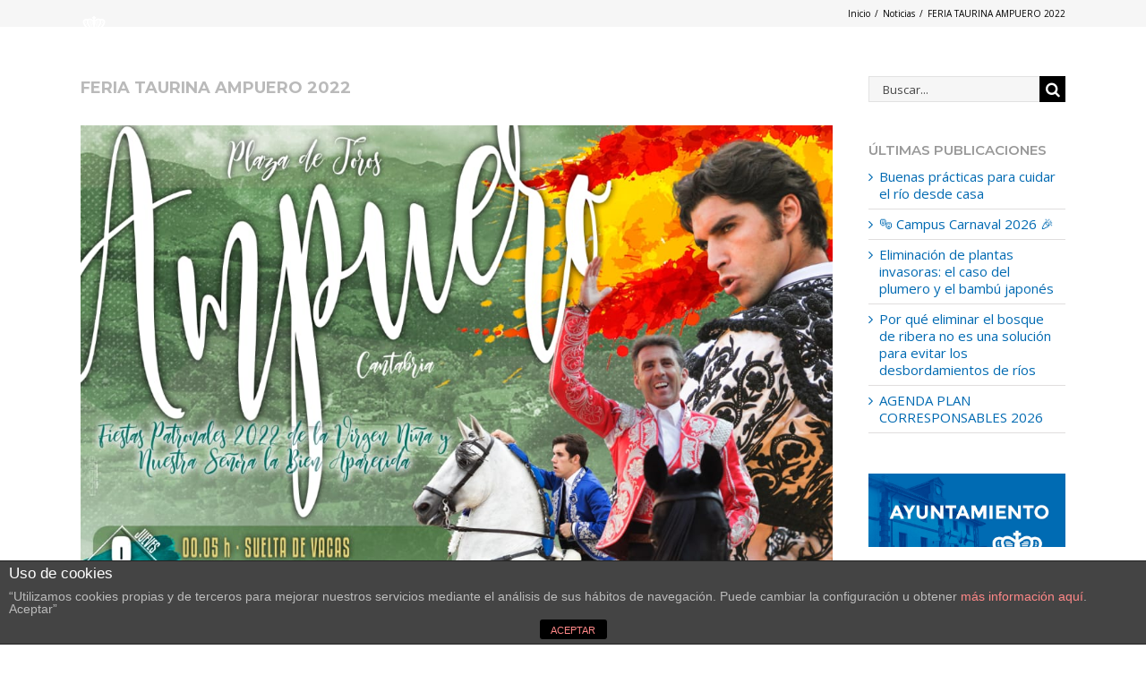

--- FILE ---
content_type: text/html; charset=UTF-8
request_url: https://ampuero.es/feria-taurina-ampuero-2022/
body_size: 15392
content:
<!DOCTYPE html>
<html class="avada-html-layout-wide avada-html-header-position-top avada-header-color-not-opaque" lang="es" prefix="og: http://ogp.me/ns# fb: http://ogp.me/ns/fb#">
<head>
	<meta http-equiv="X-UA-Compatible" content="IE=edge" />
	<meta http-equiv="Content-Type" content="text/html; charset=utf-8"/>
	<meta name="viewport" content="width=device-width, initial-scale=1" />
	
	<!-- This site is optimized with the Yoast SEO plugin v14.8.1 - https://yoast.com/wordpress/plugins/seo/ -->
	<title>FERIA TAURINA AMPUERO 2022 - Ayuntamiento de Ampuero</title>
	<meta name="robots" content="index, follow" />
	<meta name="googlebot" content="index, follow, max-snippet:-1, max-image-preview:large, max-video-preview:-1" />
	<meta name="bingbot" content="index, follow, max-snippet:-1, max-image-preview:large, max-video-preview:-1" />
	<link rel="canonical" href="https://ampuero.es/feria-taurina-ampuero-2022/" />
	<meta property="og:locale" content="es_ES" />
	<meta property="og:type" content="article" />
	<meta property="og:title" content="FERIA TAURINA AMPUERO 2022 - Ayuntamiento de Ampuero" />
	<meta property="og:description" content="Fiestas Patronales de la Virgen Niña (patrona de Ampuero) y Nuestra Señora la Bien Aparecida (patrona de Cantabria) FIESTAS DE INTERÉS TURÍSTICO NACIONAL" />
	<meta property="og:url" content="https://ampuero.es/feria-taurina-ampuero-2022/" />
	<meta property="og:site_name" content="Ayuntamiento de Ampuero" />
	<meta property="article:publisher" content="https://www.facebook.com/OijAmpuero/" />
	<meta property="article:published_time" content="2022-08-10T06:49:03+00:00" />
	<meta property="article:modified_time" content="2022-08-12T07:53:40+00:00" />
	<meta property="og:image" content="https://ampuero.es/wp-content/uploads/definitivo2.jpg" />
	<meta property="og:image:width" content="1146" />
	<meta property="og:image:height" content="1600" />
	<meta name="twitter:card" content="summary" />
	<script type="application/ld+json" class="yoast-schema-graph">{"@context":"https://schema.org","@graph":[{"@type":"WebSite","@id":"https://ampuero.es/#website","url":"https://ampuero.es/","name":"Ayuntamiento de Ampuero","description":"Ayuntamiento de Ampuero, en la comarca del As\u00f3n-Ag\u00fcera","potentialAction":[{"@type":"SearchAction","target":"https://ampuero.es/?s={search_term_string}","query-input":"required name=search_term_string"}],"inLanguage":"es"},{"@type":"ImageObject","@id":"https://ampuero.es/feria-taurina-ampuero-2022/#primaryimage","inLanguage":"es","url":"https://ampuero.es/wp-content/uploads/definitivo2.jpg","width":1146,"height":1600},{"@type":"WebPage","@id":"https://ampuero.es/feria-taurina-ampuero-2022/#webpage","url":"https://ampuero.es/feria-taurina-ampuero-2022/","name":"FERIA TAURINA AMPUERO 2022 - Ayuntamiento de Ampuero","isPartOf":{"@id":"https://ampuero.es/#website"},"primaryImageOfPage":{"@id":"https://ampuero.es/feria-taurina-ampuero-2022/#primaryimage"},"datePublished":"2022-08-10T06:49:03+00:00","dateModified":"2022-08-12T07:53:40+00:00","author":{"@id":"https://ampuero.es/#/schema/person/5b86d91e69173471a643af8e3bf89150"},"inLanguage":"es","potentialAction":[{"@type":"ReadAction","target":["https://ampuero.es/feria-taurina-ampuero-2022/"]}]},{"@type":"Person","@id":"https://ampuero.es/#/schema/person/5b86d91e69173471a643af8e3bf89150","name":"Ampuero Ampuero"}]}</script>
	<!-- / Yoast SEO plugin. -->


<link rel='dns-prefetch' href='//www.google.com' />
<link rel='dns-prefetch' href='//www.googletagmanager.com' />
<link rel='dns-prefetch' href='//s.w.org' />
<link rel="alternate" type="application/rss+xml" title="Ayuntamiento de Ampuero &raquo; Feed" href="https://ampuero.es/feed/" />
<link rel="alternate" type="application/rss+xml" title="Ayuntamiento de Ampuero &raquo; Feed de los comentarios" href="https://ampuero.es/comments/feed/" />
<link rel="alternate" type="text/calendar" title="Ayuntamiento de Ampuero &raquo; iCal Feed" href="https://ampuero.es/eventos/?ical=1" />
					<link rel="shortcut icon" href="https://ampuero.es/wp-content/uploads/fav16.png" type="image/x-icon" />
		
					<!-- For iPhone -->
			<link rel="apple-touch-icon" href="https://ampuero.es/wp-content/uploads/fav57.png">
		
					<!-- For iPhone Retina display -->
			<link rel="apple-touch-icon" sizes="114x114" href="https://ampuero.es/wp-content/uploads/fav114.png">
		
					<!-- For iPad -->
			<link rel="apple-touch-icon" sizes="72x72" href="https://ampuero.es/wp-content/uploads/fav72.png">
		
					<!-- For iPad Retina display -->
			<link rel="apple-touch-icon" sizes="144x144" href="https://ampuero.es/wp-content/uploads/fav144.png">
				
		<meta property="og:title" content="FERIA TAURINA AMPUERO 2022"/>
		<meta property="og:type" content="article"/>
		<meta property="og:url" content="https://ampuero.es/feria-taurina-ampuero-2022/"/>
		<meta property="og:site_name" content="Ayuntamiento de Ampuero"/>
		<meta property="og:description" content="Fiestas Patronales de la Virgen Niña (patrona de Ampuero) y Nuestra Señora la Bien Aparecida (patrona de Cantabria)


FIESTAS DE INTERÉS TURÍSTICO NACIONAL"/>

									<meta property="og:image" content="https://ampuero.es/wp-content/uploads/definitivo2.jpg"/>
							<link rel='stylesheet' id='tribe-common-skeleton-style-css'  href='https://ampuero.es/wp-content/plugins/the-events-calendar/common/src/resources/css/common-skeleton.min.css?ver=4.12.7' type='text/css' media='all' />
<link rel='stylesheet' id='tribe-tooltip-css'  href='https://ampuero.es/wp-content/plugins/the-events-calendar/common/src/resources/css/tooltip.min.css?ver=4.12.7' type='text/css' media='all' />
<link rel='stylesheet' id='front-estilos-css'  href='https://ampuero.es/wp-content/plugins/asesor-cookies-para-la-ley-en-espana/html/front/estilos.css?ver=5.5.17' type='text/css' media='all' />
<link rel='stylesheet' id='avada-stylesheet-css'  href='https://ampuero.es/wp-content/themes/Avada/assets/css/style.min.css?ver=7.0.2' type='text/css' media='all' />
<link rel='stylesheet' id='child-style-css'  href='https://ampuero.es/wp-content/themes/Avada-Child-Theme/style.css?ver=5.5.17' type='text/css' media='all' />
<!--[if IE]>
<link rel='stylesheet' id='avada-IE-css'  href='https://ampuero.es/wp-content/themes/Avada/assets/css/ie.min.css?ver=7.0.2' type='text/css' media='all' />
<style id='avada-IE-inline-css' type='text/css'>
.avada-select-parent .select-arrow{background-color:#f6f6f6}
.select-arrow{background-color:#f6f6f6}
</style>
<![endif]-->
<link rel='stylesheet' id='fusion-dynamic-css-css'  href='https://ampuero.es/wp-content/uploads/fusion-styles/5080a7c168966d5fce9df1c692feab0f.min.css?ver=3.0.2' type='text/css' media='all' />
<script type='text/javascript' src='https://ampuero.es/wp-includes/js/jquery/jquery.js?ver=1.12.4-wp' id='jquery-core-js'></script>
<script type='text/javascript' id='front-principal-js-extra'>
/* <![CDATA[ */
var cdp_cookies_info = {"url_plugin":"https:\/\/ampuero.es\/wp-content\/plugins\/asesor-cookies-para-la-ley-en-espana\/plugin.php","url_admin_ajax":"https:\/\/ampuero.es\/wp-admin\/admin-ajax.php"};
/* ]]> */
</script>
<script type='text/javascript' src='https://ampuero.es/wp-content/plugins/asesor-cookies-para-la-ley-en-espana/html/front/principal.js?ver=5.5.17' id='front-principal-js'></script>

<!-- Fragmento de código de la etiqueta de Google (gtag.js) añadida por Site Kit -->

<!-- Fragmento de código de Google Analytics añadido por Site Kit -->
<script type='text/javascript' src='https://www.googletagmanager.com/gtag/js?id=GT-WKR26W94' id='google_gtagjs-js' async></script>
<script type='text/javascript' id='google_gtagjs-js-after'>
window.dataLayer = window.dataLayer || [];function gtag(){dataLayer.push(arguments);}
gtag("set","linker",{"domains":["ampuero.es"]});
gtag("js", new Date());
gtag("set", "developer_id.dZTNiMT", true);
gtag("config", "GT-WKR26W94");
 window._googlesitekit = window._googlesitekit || {}; window._googlesitekit.throttledEvents = []; window._googlesitekit.gtagEvent = (name, data) => { var key = JSON.stringify( { name, data } ); if ( !! window._googlesitekit.throttledEvents[ key ] ) { return; } window._googlesitekit.throttledEvents[ key ] = true; setTimeout( () => { delete window._googlesitekit.throttledEvents[ key ]; }, 5 ); gtag( "event", name, { ...data, event_source: "site-kit" } ); }; 
</script>

<!-- Finalizar fragmento de código de la etiqueta de Google (gtags.js) añadida por Site Kit -->
<link rel="https://api.w.org/" href="https://ampuero.es/wp-json/" /><link rel="alternate" type="application/json" href="https://ampuero.es/wp-json/wp/v2/posts/2441" /><link rel="alternate" type="application/json+oembed" href="https://ampuero.es/wp-json/oembed/1.0/embed?url=https%3A%2F%2Fampuero.es%2Fferia-taurina-ampuero-2022%2F" />
<link rel="alternate" type="text/xml+oembed" href="https://ampuero.es/wp-json/oembed/1.0/embed?url=https%3A%2F%2Fampuero.es%2Fferia-taurina-ampuero-2022%2F&#038;format=xml" />
<meta name="generator" content="Site Kit by Google 1.156.0" /><meta name="tec-api-version" content="v1"><meta name="tec-api-origin" content="https://ampuero.es"><link rel="https://theeventscalendar.com/" href="https://ampuero.es/wp-json/tribe/events/v1/" /><style type="text/css" id="css-fb-visibility">@media screen and (max-width: 640px){body:not(.fusion-builder-ui-wireframe) .fusion-no-small-visibility{display:none !important;}body:not(.fusion-builder-ui-wireframe) .sm-text-align-center{text-align:center !important;}body:not(.fusion-builder-ui-wireframe) .sm-text-align-left{text-align:left !important;}body:not(.fusion-builder-ui-wireframe) .sm-text-align-right{text-align:right !important;}body:not(.fusion-builder-ui-wireframe) .fusion-absolute-position-small{position:absolute;top:auto;width:100%;}}@media screen and (min-width: 641px) and (max-width: 1024px){body:not(.fusion-builder-ui-wireframe) .fusion-no-medium-visibility{display:none !important;}body:not(.fusion-builder-ui-wireframe) .md-text-align-center{text-align:center !important;}body:not(.fusion-builder-ui-wireframe) .md-text-align-left{text-align:left !important;}body:not(.fusion-builder-ui-wireframe) .md-text-align-right{text-align:right !important;}body:not(.fusion-builder-ui-wireframe) .fusion-absolute-position-medium{position:absolute;top:auto;width:100%;}}@media screen and (min-width: 1025px){body:not(.fusion-builder-ui-wireframe) .fusion-no-large-visibility{display:none !important;}body:not(.fusion-builder-ui-wireframe) .lg-text-align-center{text-align:center !important;}body:not(.fusion-builder-ui-wireframe) .lg-text-align-left{text-align:left !important;}body:not(.fusion-builder-ui-wireframe) .lg-text-align-right{text-align:right !important;}body:not(.fusion-builder-ui-wireframe) .fusion-absolute-position-large{position:absolute;top:auto;width:100%;}}</style><style id="wphtmlblock-css">.wphtmlblock-container.content-right {
                float: right;
                width: 60%;
            }figure.image-left {
                float: left;
                width: 35%;
            }.wphtmlblock-container.content-left {
                float: left;
                width: 60%;
            }figure.image-right {
                float: right;
                width: 35%;
            }</style>		<script type="text/javascript">
			var doc = document.documentElement;
			doc.setAttribute( 'data-useragent', navigator.userAgent );
		</script>
		<script>
  (function(i,s,o,g,r,a,m){i['GoogleAnalyticsObject']=r;i[r]=i[r]||function(){
  (i[r].q=i[r].q||[]).push(arguments)},i[r].l=1*new Date();a=s.createElement(o),
  m=s.getElementsByTagName(o)[0];a.async=1;a.src=g;m.parentNode.insertBefore(a,m)
  })(window,document,'script','https://www.google-analytics.com/analytics.js','ga');

  ga('create', 'UA-105798784-1', 'auto');
  ga('send', 'pageview');

</script>
	</head>

<body class="post-template-default single single-post postid-2441 single-format-standard tribe-no-js tribe-bar-is-disabled fusion-image-hovers fusion-pagination-sizing fusion-button_size-large fusion-button_type-flat fusion-button_span-no avada-image-rollover-circle-yes avada-image-rollover-no fusion-body ltr fusion-sticky-header no-tablet-sticky-header no-mobile-sticky-header no-mobile-slidingbar no-mobile-totop avada-has-rev-slider-styles fusion-disable-outline fusion-sub-menu-fade mobile-logo-pos-left layout-wide-mode avada-has-boxed-modal-shadow-none layout-scroll-offset-full avada-has-zero-margin-offset-top has-sidebar fusion-top-header menu-text-align-center mobile-menu-design-modern fusion-show-pagination-text fusion-header-layout-v1 avada-responsive avada-footer-fx-none avada-menu-highlight-style-bar fusion-search-form-classic fusion-main-menu-search-overlay fusion-avatar-square avada-sticky-shrinkage avada-dropdown-styles avada-blog-layout-large avada-blog-archive-layout-large avada-ec-not-100-width avada-ec-meta-layout-sidebar avada-header-shadow-no avada-menu-icon-position-left avada-has-megamenu-shadow avada-has-mainmenu-dropdown-divider avada-has-main-nav-search-icon avada-has-breadcrumb-mobile-hidden avada-has-titlebar-bar_and_content avada-has-transparent-timeline_color avada-has-pagination-padding avada-flyout-menu-direction-fade avada-ec-views-v1" >
		<a class="skip-link screen-reader-text" href="#content">Saltar al contenido</a>

	<div id="boxed-wrapper">
		<div class="fusion-sides-frame"></div>
		<div id="wrapper" class="fusion-wrapper">
			<div id="home" style="position:relative;top:-1px;"></div>
			
				
			<header class="fusion-header-wrapper">
				<div class="fusion-header-v1 fusion-logo-alignment fusion-logo-left fusion-sticky-menu-1 fusion-sticky-logo-1 fusion-mobile-logo-  fusion-mobile-menu-design-modern">
					<div class="fusion-header-sticky-height"></div>
<div class="fusion-header">
	<div class="fusion-row">
					<div class="fusion-logo" data-margin-top="18px" data-margin-bottom="10px" data-margin-left="0px" data-margin-right="0px">
			<a class="fusion-logo-link"  href="https://ampuero.es/" >

						<!-- standard logo -->
			<img src="https://ampuero.es/wp-content/uploads/logo-ayto-AMPUERO.png" srcset="https://ampuero.es/wp-content/uploads/logo-ayto-AMPUERO.png 1x, https://ampuero.es/wp-content/uploads/logo-ayto-AMPUERO-x2.png 2x" width="156" height="54" style="max-height:54px;height:auto;" alt="Ayuntamiento de Ampuero Logo" data-retina_logo_url="https://ampuero.es/wp-content/uploads/logo-ayto-AMPUERO-x2.png" class="fusion-standard-logo" />

			
											<!-- sticky header logo -->
				<img src="https://ampuero.es/wp-content/uploads/logo-ayto-AMPUERO.png" srcset="https://ampuero.es/wp-content/uploads/logo-ayto-AMPUERO.png 1x, https://ampuero.es/wp-content/uploads/logo-ayto-AMPUERO-x2.png 2x" width="156" height="54" style="max-height:54px;height:auto;" alt="Ayuntamiento de Ampuero Logo" data-retina_logo_url="https://ampuero.es/wp-content/uploads/logo-ayto-AMPUERO-x2.png" class="fusion-sticky-logo" />
					</a>
		</div>		<nav class="fusion-main-menu" aria-label="Menú principal"><div class="fusion-overlay-search">		<form role="search" class="searchform fusion-search-form  fusion-search-form-classic" method="get" action="https://ampuero.es/">
			<div class="fusion-search-form-content">

				
				<div class="fusion-search-field search-field">
					<label><span class="screen-reader-text">Buscar:</span>
													<input type="search" value="" name="s" class="s" placeholder="Buscar..." required aria-required="true" aria-label=""/>
											</label>
				</div>
				<div class="fusion-search-button search-button">
					<input type="submit" class="fusion-search-submit searchsubmit" value="&#xf002;" />
									</div>

				
			</div>


			
		</form>
		<div class="fusion-search-spacer"></div><a href="#" class="fusion-close-search"></a></div><ul id="menu-ppal" class="fusion-menu"><li  id="menu-item-63"  class="menu-item menu-item-type-post_type menu-item-object-page menu-item-has-children menu-item-63 fusion-dropdown-menu"  data-item-id="63"><a  href="https://ampuero.es/ayuntamiento-de-ampuero/" class="fusion-bar-highlight"><span class="menu-text">Ayuntamiento</span></a><ul class="sub-menu"><li  id="menu-item-64"  class="menu-item menu-item-type-post_type menu-item-object-page menu-item-64 fusion-dropdown-submenu" ><a  href="https://ampuero.es/ayuntamiento-de-ampuero/bienvenida/" class="fusion-bar-highlight"><span>Bienvenida</span></a></li><li  id="menu-item-65"  class="menu-item menu-item-type-post_type menu-item-object-page menu-item-65 fusion-dropdown-submenu" ><a  href="https://ampuero.es/ayuntamiento-de-ampuero/corporacion-municipal/" class="fusion-bar-highlight"><span>Corporación municipal</span></a></li><li  id="menu-item-66"  class="menu-item menu-item-type-post_type menu-item-object-page menu-item-66 fusion-dropdown-submenu" ><a  href="https://ampuero.es/ayuntamiento-de-ampuero/oficina-municipal/" class="fusion-bar-highlight"><span>Oficina municipal</span></a></li><li  id="menu-item-1072"  class="menu-item menu-item-type-custom menu-item-object-custom menu-item-1072 fusion-dropdown-submenu" ><a  href="http://ampuero.sedelectronica.es/transparency/024fb94e-58a3-4fc5-8f5e-22ea88607bf9/" class="fusion-bar-highlight"><span>Ordenanzas</span></a></li><li  id="menu-item-1073"  class="menu-item menu-item-type-custom menu-item-object-custom menu-item-1073 fusion-dropdown-submenu" ><a  href="http://ampuero.sedelectronica.es/transparency/" class="fusion-bar-highlight"><span>Portal de transparencia</span></a></li><li  id="menu-item-827"  class="menu-item menu-item-type-custom menu-item-object-custom menu-item-827 fusion-dropdown-submenu" ><a  target="_blank" rel="noopener noreferrer" href="http://ampuero.sedelectronica.es" class="fusion-bar-highlight"><span>Sede electrónica</span></a></li><li  id="menu-item-850"  class="menu-item menu-item-type-post_type menu-item-object-page menu-item-850 fusion-dropdown-submenu" ><a  href="https://ampuero.es/ayuntamiento-de-ampuero/instancias-solicitudes-municipales/" class="fusion-bar-highlight"><span>Instancias-Solicitudes Municipales</span></a></li></ul></li><li  id="menu-item-70"  class="menu-item menu-item-type-post_type menu-item-object-page menu-item-has-children menu-item-70 fusion-dropdown-menu"  data-item-id="70"><a  href="https://ampuero.es/municipio-de-ampuero/" class="fusion-bar-highlight"><span class="menu-text">Municipio</span></a><ul class="sub-menu"><li  id="menu-item-77"  class="menu-item menu-item-type-post_type menu-item-object-page menu-item-77 fusion-dropdown-submenu" ><a  href="https://ampuero.es/municipio-de-ampuero/situacion/" class="fusion-bar-highlight"><span>Situación</span></a></li><li  id="menu-item-75"  class="menu-item menu-item-type-post_type menu-item-object-page menu-item-75 fusion-dropdown-submenu" ><a  href="https://ampuero.es/municipio-de-ampuero/historia/" class="fusion-bar-highlight"><span>Historia</span></a></li><li  id="menu-item-869"  class="menu-item menu-item-type-post_type menu-item-object-page menu-item-869 fusion-dropdown-submenu" ><a  href="https://ampuero.es/municipio-de-ampuero/telefonos-de-interes/" class="fusion-bar-highlight"><span>Teléfonos de interés</span></a></li><li  id="menu-item-73"  class="menu-item menu-item-type-post_type menu-item-object-page menu-item-73 fusion-dropdown-submenu" ><a  href="https://ampuero.es/municipio-de-ampuero/deportes/" class="fusion-bar-highlight"><span>Deportes</span></a></li><li  id="menu-item-819"  class="menu-item menu-item-type-custom menu-item-object-custom menu-item-has-children menu-item-819 fusion-dropdown-submenu" ><a  href="#" class="fusion-bar-highlight"><span>Casa de la cultura</span></a><ul class="sub-menu"><li  id="menu-item-268"  class="menu-item menu-item-type-post_type menu-item-object-page menu-item-268" ><a  href="https://ampuero.es/municipio-de-ampuero/casa-de-la-cultura/salon-de-actos/" class="fusion-bar-highlight"><span>Salón de actos</span></a></li><li  id="menu-item-266"  class="menu-item menu-item-type-post_type menu-item-object-page menu-item-266" ><a  href="https://ampuero.es/municipio-de-ampuero/casa-de-la-cultura/biblioteca/" class="fusion-bar-highlight"><span>Biblioteca</span></a></li><li  id="menu-item-269"  class="menu-item menu-item-type-post_type menu-item-object-page menu-item-269" ><a  href="https://ampuero.es/municipio-de-ampuero/casa-de-la-cultura/telecentro/" class="fusion-bar-highlight"><span>Telecentro</span></a></li><li  id="menu-item-267"  class="menu-item menu-item-type-post_type menu-item-object-page menu-item-267" ><a  href="https://ampuero.es/municipio-de-ampuero/casa-de-la-cultura/oficina-de-informacion-juvenil/" class="fusion-bar-highlight"><span>Oficina de información juvenil</span></a></li></ul></li><li  id="menu-item-71"  class="menu-item menu-item-type-post_type menu-item-object-page menu-item-71 fusion-dropdown-submenu" ><a  href="https://ampuero.es/municipio-de-ampuero/asociaciones-y-penas/" class="fusion-bar-highlight"><span>Asociaciones y peñas</span></a></li><li  id="menu-item-76"  class="menu-item menu-item-type-post_type menu-item-object-page menu-item-76 fusion-dropdown-submenu" ><a  href="https://ampuero.es/municipio-de-ampuero/ludoteca/" class="fusion-bar-highlight"><span>Ludoteca</span></a></li><li  id="menu-item-74"  class="menu-item menu-item-type-post_type menu-item-object-page menu-item-74 fusion-dropdown-submenu" ><a  href="https://ampuero.es/municipio-de-ampuero/galeria/" class="fusion-bar-highlight"><span>Galería</span></a></li></ul></li><li  id="menu-item-78"  class="menu-item menu-item-type-post_type menu-item-object-page menu-item-has-children menu-item-78 fusion-dropdown-menu"  data-item-id="78"><a  href="https://ampuero.es/turismo-en-ampuero/" class="fusion-bar-highlight"><span class="menu-text">Turismo</span></a><ul class="sub-menu"><li  id="menu-item-80"  class="menu-item menu-item-type-post_type menu-item-object-page menu-item-80 fusion-dropdown-submenu" ><a  href="https://ampuero.es/turismo-en-ampuero/fiestas/" class="fusion-bar-highlight"><span>Fiestas</span></a></li><li  id="menu-item-79"  class="menu-item menu-item-type-post_type menu-item-object-page menu-item-79 fusion-dropdown-submenu" ><a  href="https://ampuero.es/turismo-en-ampuero/entorno-natural/" class="fusion-bar-highlight"><span>Entorno natural</span></a></li><li  id="menu-item-81"  class="menu-item menu-item-type-post_type menu-item-object-page menu-item-81 fusion-dropdown-submenu" ><a  href="https://ampuero.es/turismo-en-ampuero/rutas/" class="fusion-bar-highlight"><span>Rutas</span></a></li><li  id="menu-item-82"  class="menu-item menu-item-type-post_type menu-item-object-page menu-item-82 fusion-dropdown-submenu" ><a  href="https://ampuero.es/turismo-en-ampuero/que-visitar/" class="fusion-bar-highlight"><span>Qué visitar</span></a></li><li  id="menu-item-889"  class="menu-item menu-item-type-post_type menu-item-object-page menu-item-889 fusion-dropdown-submenu" ><a  href="https://ampuero.es/turismo-en-ampuero/restaurantes-y-alojamientos/" class="fusion-bar-highlight"><span>Restaurantes y alojamientos</span></a></li><li  id="menu-item-1095"  class="menu-item menu-item-type-post_type menu-item-object-page menu-item-1095 fusion-dropdown-submenu" ><a  href="https://ampuero.es/turismo-en-ampuero/artesanos/" class="fusion-bar-highlight"><span>Artesanos y Turismo Activo</span></a></li></ul></li><li  id="menu-item-741"  class="menu-item menu-item-type-custom menu-item-object-custom menu-item-has-children menu-item-741 fusion-dropdown-menu"  data-item-id="741"><a  class="fusion-bar-highlight"><span class="menu-text">Actualidad</span></a><ul class="sub-menu"><li  id="menu-item-62"  class="menu-item menu-item-type-post_type menu-item-object-page menu-item-62 fusion-dropdown-submenu" ><a  href="https://ampuero.es/noticias/" class="fusion-bar-highlight"><span>Noticias</span></a></li><li  id="menu-item-740"  class="menu-item menu-item-type-custom menu-item-object-custom menu-item-740 fusion-dropdown-submenu" ><a  href="/eventos/" class="fusion-bar-highlight"><span>Eventos</span></a></li></ul></li><li  id="menu-item-3103"  class="menu-item menu-item-type-post_type menu-item-object-page menu-item-has-children menu-item-3103 fusion-dropdown-menu"  data-item-id="3103"><a  href="https://ampuero.es/proyecto-de-restauracion-fluvial/" class="fusion-bar-highlight"><span class="menu-text">Proyecto de restauración fluvial</span></a><ul class="sub-menu"><li  id="menu-item-3105"  class="menu-item menu-item-type-post_type menu-item-object-page menu-item-has-children menu-item-3105 fusion-dropdown-submenu" ><a  href="https://ampuero.es/proyecto-de-restauracion-fluvial/" class="fusion-bar-highlight"><span>El proyecto</span></a><ul class="sub-menu"><li  id="menu-item-3832"  class="menu-item menu-item-type-custom menu-item-object-custom menu-item-3832" ><a  href="https://ampuero.es/proyecto-de-restauracion-fluvial/antecedentes-de-las-inundaciones-en-ampuero/" class="fusion-bar-highlight"><span>Histórico inundaciones</span></a></li><li  id="menu-item-3833"  class="menu-item menu-item-type-custom menu-item-object-custom menu-item-3833" ><a  href="https://ampuero.es/zonas-inundables-de-ampuero-explicacion-detallada-segun-probabilidad/" class="fusion-bar-highlight"><span>Zonas inundables</span></a></li><li  id="menu-item-3834"  class="menu-item menu-item-type-custom menu-item-object-custom menu-item-3834" ><a  href="https://ampuero.es/guia-del-proyecto-de-restauracion-fluvial-del-rio-ason-y-afluentes-en-ampuero-y-reduccion-del-riesgo-de-inundacion-en-las-zonas-urbanas/" class="fusion-bar-highlight"><span>Actuaciones previstas</span></a></li><li  id="menu-item-3540"  class="menu-item menu-item-type-post_type menu-item-object-page menu-item-3540" ><a  href="https://ampuero.es/proyecto-de-restauracion-fluvial/preguntas-frecuentes-sobre-la-actuacion/" class="fusion-bar-highlight"><span>Preguntas frecuentes</span></a></li><li  id="menu-item-3835"  class="menu-item menu-item-type-custom menu-item-object-custom menu-item-3835" ><a  href="https://ampuero.es/fotografias-del-proyecto-del-rio-ason/" class="fusion-bar-highlight"><span>Todo sobre el proyecto</span></a></li></ul></li><li  id="menu-item-3106"  class="menu-item menu-item-type-post_type menu-item-object-page menu-item-3106 fusion-dropdown-submenu" ><a  href="https://ampuero.es/ayuntamiento-de-ampuero/buzon-de-gobierno-abierto/" class="fusion-bar-highlight"><span>Buzón ciudadano</span></a></li><li  id="menu-item-3831"  class="menu-item menu-item-type-custom menu-item-object-custom menu-item-3831 fusion-dropdown-submenu" ><a  href="https://ampuero.es/fotografias-del-proyecto-del-rio-ason/" class="fusion-bar-highlight"><span>Galería de fotos</span></a></li><li  id="menu-item-3539"  class="menu-item menu-item-type-post_type menu-item-object-page menu-item-3539 fusion-dropdown-submenu" ><a  href="https://ampuero.es/proyecto-de-restauracion-fluvial/claves-ambientales/" class="fusion-bar-highlight"><span>Claves ambientales</span></a></li><li  id="menu-item-3538"  class="menu-item menu-item-type-post_type menu-item-object-page menu-item-3538 fusion-dropdown-submenu" ><a  href="https://ampuero.es/proyecto-de-restauracion-fluvial/seguimiento-de-la-actuacion/" class="fusion-bar-highlight"><span>Seguimiento</span></a></li></ul></li><li class="fusion-custom-menu-item fusion-main-menu-search fusion-search-overlay"><a class="fusion-main-menu-icon fusion-bar-highlight" href="#" aria-label="Buscar" data-title="Buscar" title="Buscar"></a></li></ul></nav><nav class="fusion-main-menu fusion-sticky-menu" aria-label="Main Menu Sticky"><div class="fusion-overlay-search">		<form role="search" class="searchform fusion-search-form  fusion-search-form-classic" method="get" action="https://ampuero.es/">
			<div class="fusion-search-form-content">

				
				<div class="fusion-search-field search-field">
					<label><span class="screen-reader-text">Buscar:</span>
													<input type="search" value="" name="s" class="s" placeholder="Buscar..." required aria-required="true" aria-label=""/>
											</label>
				</div>
				<div class="fusion-search-button search-button">
					<input type="submit" class="fusion-search-submit searchsubmit" value="&#xf002;" />
									</div>

				
			</div>


			
		</form>
		<div class="fusion-search-spacer"></div><a href="#" class="fusion-close-search"></a></div><ul id="menu-ppal-1" class="fusion-menu"><li   class="menu-item menu-item-type-post_type menu-item-object-page menu-item-has-children menu-item-63 fusion-dropdown-menu"  data-item-id="63"><a  href="https://ampuero.es/ayuntamiento-de-ampuero/" class="fusion-bar-highlight"><span class="menu-text">Ayuntamiento</span></a><ul class="sub-menu"><li   class="menu-item menu-item-type-post_type menu-item-object-page menu-item-64 fusion-dropdown-submenu" ><a  href="https://ampuero.es/ayuntamiento-de-ampuero/bienvenida/" class="fusion-bar-highlight"><span>Bienvenida</span></a></li><li   class="menu-item menu-item-type-post_type menu-item-object-page menu-item-65 fusion-dropdown-submenu" ><a  href="https://ampuero.es/ayuntamiento-de-ampuero/corporacion-municipal/" class="fusion-bar-highlight"><span>Corporación municipal</span></a></li><li   class="menu-item menu-item-type-post_type menu-item-object-page menu-item-66 fusion-dropdown-submenu" ><a  href="https://ampuero.es/ayuntamiento-de-ampuero/oficina-municipal/" class="fusion-bar-highlight"><span>Oficina municipal</span></a></li><li   class="menu-item menu-item-type-custom menu-item-object-custom menu-item-1072 fusion-dropdown-submenu" ><a  href="http://ampuero.sedelectronica.es/transparency/024fb94e-58a3-4fc5-8f5e-22ea88607bf9/" class="fusion-bar-highlight"><span>Ordenanzas</span></a></li><li   class="menu-item menu-item-type-custom menu-item-object-custom menu-item-1073 fusion-dropdown-submenu" ><a  href="http://ampuero.sedelectronica.es/transparency/" class="fusion-bar-highlight"><span>Portal de transparencia</span></a></li><li   class="menu-item menu-item-type-custom menu-item-object-custom menu-item-827 fusion-dropdown-submenu" ><a  target="_blank" rel="noopener noreferrer" href="http://ampuero.sedelectronica.es" class="fusion-bar-highlight"><span>Sede electrónica</span></a></li><li   class="menu-item menu-item-type-post_type menu-item-object-page menu-item-850 fusion-dropdown-submenu" ><a  href="https://ampuero.es/ayuntamiento-de-ampuero/instancias-solicitudes-municipales/" class="fusion-bar-highlight"><span>Instancias-Solicitudes Municipales</span></a></li></ul></li><li   class="menu-item menu-item-type-post_type menu-item-object-page menu-item-has-children menu-item-70 fusion-dropdown-menu"  data-item-id="70"><a  href="https://ampuero.es/municipio-de-ampuero/" class="fusion-bar-highlight"><span class="menu-text">Municipio</span></a><ul class="sub-menu"><li   class="menu-item menu-item-type-post_type menu-item-object-page menu-item-77 fusion-dropdown-submenu" ><a  href="https://ampuero.es/municipio-de-ampuero/situacion/" class="fusion-bar-highlight"><span>Situación</span></a></li><li   class="menu-item menu-item-type-post_type menu-item-object-page menu-item-75 fusion-dropdown-submenu" ><a  href="https://ampuero.es/municipio-de-ampuero/historia/" class="fusion-bar-highlight"><span>Historia</span></a></li><li   class="menu-item menu-item-type-post_type menu-item-object-page menu-item-869 fusion-dropdown-submenu" ><a  href="https://ampuero.es/municipio-de-ampuero/telefonos-de-interes/" class="fusion-bar-highlight"><span>Teléfonos de interés</span></a></li><li   class="menu-item menu-item-type-post_type menu-item-object-page menu-item-73 fusion-dropdown-submenu" ><a  href="https://ampuero.es/municipio-de-ampuero/deportes/" class="fusion-bar-highlight"><span>Deportes</span></a></li><li   class="menu-item menu-item-type-custom menu-item-object-custom menu-item-has-children menu-item-819 fusion-dropdown-submenu" ><a  href="#" class="fusion-bar-highlight"><span>Casa de la cultura</span></a><ul class="sub-menu"><li   class="menu-item menu-item-type-post_type menu-item-object-page menu-item-268" ><a  href="https://ampuero.es/municipio-de-ampuero/casa-de-la-cultura/salon-de-actos/" class="fusion-bar-highlight"><span>Salón de actos</span></a></li><li   class="menu-item menu-item-type-post_type menu-item-object-page menu-item-266" ><a  href="https://ampuero.es/municipio-de-ampuero/casa-de-la-cultura/biblioteca/" class="fusion-bar-highlight"><span>Biblioteca</span></a></li><li   class="menu-item menu-item-type-post_type menu-item-object-page menu-item-269" ><a  href="https://ampuero.es/municipio-de-ampuero/casa-de-la-cultura/telecentro/" class="fusion-bar-highlight"><span>Telecentro</span></a></li><li   class="menu-item menu-item-type-post_type menu-item-object-page menu-item-267" ><a  href="https://ampuero.es/municipio-de-ampuero/casa-de-la-cultura/oficina-de-informacion-juvenil/" class="fusion-bar-highlight"><span>Oficina de información juvenil</span></a></li></ul></li><li   class="menu-item menu-item-type-post_type menu-item-object-page menu-item-71 fusion-dropdown-submenu" ><a  href="https://ampuero.es/municipio-de-ampuero/asociaciones-y-penas/" class="fusion-bar-highlight"><span>Asociaciones y peñas</span></a></li><li   class="menu-item menu-item-type-post_type menu-item-object-page menu-item-76 fusion-dropdown-submenu" ><a  href="https://ampuero.es/municipio-de-ampuero/ludoteca/" class="fusion-bar-highlight"><span>Ludoteca</span></a></li><li   class="menu-item menu-item-type-post_type menu-item-object-page menu-item-74 fusion-dropdown-submenu" ><a  href="https://ampuero.es/municipio-de-ampuero/galeria/" class="fusion-bar-highlight"><span>Galería</span></a></li></ul></li><li   class="menu-item menu-item-type-post_type menu-item-object-page menu-item-has-children menu-item-78 fusion-dropdown-menu"  data-item-id="78"><a  href="https://ampuero.es/turismo-en-ampuero/" class="fusion-bar-highlight"><span class="menu-text">Turismo</span></a><ul class="sub-menu"><li   class="menu-item menu-item-type-post_type menu-item-object-page menu-item-80 fusion-dropdown-submenu" ><a  href="https://ampuero.es/turismo-en-ampuero/fiestas/" class="fusion-bar-highlight"><span>Fiestas</span></a></li><li   class="menu-item menu-item-type-post_type menu-item-object-page menu-item-79 fusion-dropdown-submenu" ><a  href="https://ampuero.es/turismo-en-ampuero/entorno-natural/" class="fusion-bar-highlight"><span>Entorno natural</span></a></li><li   class="menu-item menu-item-type-post_type menu-item-object-page menu-item-81 fusion-dropdown-submenu" ><a  href="https://ampuero.es/turismo-en-ampuero/rutas/" class="fusion-bar-highlight"><span>Rutas</span></a></li><li   class="menu-item menu-item-type-post_type menu-item-object-page menu-item-82 fusion-dropdown-submenu" ><a  href="https://ampuero.es/turismo-en-ampuero/que-visitar/" class="fusion-bar-highlight"><span>Qué visitar</span></a></li><li   class="menu-item menu-item-type-post_type menu-item-object-page menu-item-889 fusion-dropdown-submenu" ><a  href="https://ampuero.es/turismo-en-ampuero/restaurantes-y-alojamientos/" class="fusion-bar-highlight"><span>Restaurantes y alojamientos</span></a></li><li   class="menu-item menu-item-type-post_type menu-item-object-page menu-item-1095 fusion-dropdown-submenu" ><a  href="https://ampuero.es/turismo-en-ampuero/artesanos/" class="fusion-bar-highlight"><span>Artesanos y Turismo Activo</span></a></li></ul></li><li   class="menu-item menu-item-type-custom menu-item-object-custom menu-item-has-children menu-item-741 fusion-dropdown-menu"  data-item-id="741"><a  class="fusion-bar-highlight"><span class="menu-text">Actualidad</span></a><ul class="sub-menu"><li   class="menu-item menu-item-type-post_type menu-item-object-page menu-item-62 fusion-dropdown-submenu" ><a  href="https://ampuero.es/noticias/" class="fusion-bar-highlight"><span>Noticias</span></a></li><li   class="menu-item menu-item-type-custom menu-item-object-custom menu-item-740 fusion-dropdown-submenu" ><a  href="/eventos/" class="fusion-bar-highlight"><span>Eventos</span></a></li></ul></li><li   class="menu-item menu-item-type-post_type menu-item-object-page menu-item-has-children menu-item-3103 fusion-dropdown-menu"  data-item-id="3103"><a  href="https://ampuero.es/proyecto-de-restauracion-fluvial/" class="fusion-bar-highlight"><span class="menu-text">Proyecto de restauración fluvial</span></a><ul class="sub-menu"><li   class="menu-item menu-item-type-post_type menu-item-object-page menu-item-has-children menu-item-3105 fusion-dropdown-submenu" ><a  href="https://ampuero.es/proyecto-de-restauracion-fluvial/" class="fusion-bar-highlight"><span>El proyecto</span></a><ul class="sub-menu"><li   class="menu-item menu-item-type-custom menu-item-object-custom menu-item-3832" ><a  href="https://ampuero.es/proyecto-de-restauracion-fluvial/antecedentes-de-las-inundaciones-en-ampuero/" class="fusion-bar-highlight"><span>Histórico inundaciones</span></a></li><li   class="menu-item menu-item-type-custom menu-item-object-custom menu-item-3833" ><a  href="https://ampuero.es/zonas-inundables-de-ampuero-explicacion-detallada-segun-probabilidad/" class="fusion-bar-highlight"><span>Zonas inundables</span></a></li><li   class="menu-item menu-item-type-custom menu-item-object-custom menu-item-3834" ><a  href="https://ampuero.es/guia-del-proyecto-de-restauracion-fluvial-del-rio-ason-y-afluentes-en-ampuero-y-reduccion-del-riesgo-de-inundacion-en-las-zonas-urbanas/" class="fusion-bar-highlight"><span>Actuaciones previstas</span></a></li><li   class="menu-item menu-item-type-post_type menu-item-object-page menu-item-3540" ><a  href="https://ampuero.es/proyecto-de-restauracion-fluvial/preguntas-frecuentes-sobre-la-actuacion/" class="fusion-bar-highlight"><span>Preguntas frecuentes</span></a></li><li   class="menu-item menu-item-type-custom menu-item-object-custom menu-item-3835" ><a  href="https://ampuero.es/fotografias-del-proyecto-del-rio-ason/" class="fusion-bar-highlight"><span>Todo sobre el proyecto</span></a></li></ul></li><li   class="menu-item menu-item-type-post_type menu-item-object-page menu-item-3106 fusion-dropdown-submenu" ><a  href="https://ampuero.es/ayuntamiento-de-ampuero/buzon-de-gobierno-abierto/" class="fusion-bar-highlight"><span>Buzón ciudadano</span></a></li><li   class="menu-item menu-item-type-custom menu-item-object-custom menu-item-3831 fusion-dropdown-submenu" ><a  href="https://ampuero.es/fotografias-del-proyecto-del-rio-ason/" class="fusion-bar-highlight"><span>Galería de fotos</span></a></li><li   class="menu-item menu-item-type-post_type menu-item-object-page menu-item-3539 fusion-dropdown-submenu" ><a  href="https://ampuero.es/proyecto-de-restauracion-fluvial/claves-ambientales/" class="fusion-bar-highlight"><span>Claves ambientales</span></a></li><li   class="menu-item menu-item-type-post_type menu-item-object-page menu-item-3538 fusion-dropdown-submenu" ><a  href="https://ampuero.es/proyecto-de-restauracion-fluvial/seguimiento-de-la-actuacion/" class="fusion-bar-highlight"><span>Seguimiento</span></a></li></ul></li><li class="fusion-custom-menu-item fusion-main-menu-search fusion-search-overlay"><a class="fusion-main-menu-icon fusion-bar-highlight" href="#" aria-label="Buscar" data-title="Buscar" title="Buscar"></a></li></ul></nav>	<div class="fusion-mobile-menu-icons">
							<a href="#" class="fusion-icon fusion-icon-bars" aria-label="Alternar menú móvil" aria-expanded="false"></a>
		
		
		
			</div>

<nav class="fusion-mobile-nav-holder fusion-mobile-menu-text-align-left" aria-label="Main Menu Mobile"></nav>

	<nav class="fusion-mobile-nav-holder fusion-mobile-menu-text-align-left fusion-mobile-sticky-nav-holder" aria-label="Main Menu Mobile Sticky"></nav>
					</div>
</div>
				</div>
				<div class="fusion-clearfix"></div>
			</header>
							
				
		<div id="sliders-container">
					</div>
				
				
			
			<div class="avada-page-titlebar-wrapper">
	<div class="fusion-page-title-bar fusion-page-title-bar-none fusion-page-title-bar-left">
		<div class="fusion-page-title-row">
			<div class="fusion-page-title-wrapper">
				<div class="fusion-page-title-captions">

					
					
				</div>

															<div class="fusion-page-title-secondary">
							<div class="fusion-breadcrumbs"><span class="fusion-breadcrumb-item"><a href="https://ampuero.es" class="fusion-breadcrumb-link"><span >Inicio</span></a></span><span class="fusion-breadcrumb-sep">/</span><span class="fusion-breadcrumb-item"><a href="https://ampuero.es/category/noticias/" class="fusion-breadcrumb-link"><span >Noticias</span></a></span><span class="fusion-breadcrumb-sep">/</span><span class="fusion-breadcrumb-item"><span  class="breadcrumb-leaf">FERIA TAURINA AMPUERO 2022</span></span></div>						</div>
									
			</div>
		</div>
	</div>
</div>

						<main id="main" class="clearfix ">
				<div class="fusion-row" style="">

<section id="content" style="float: left;">
	
					<article id="post-2441" class="post post-2441 type-post status-publish format-standard has-post-thumbnail hentry category-noticias">
																		<h1 class="entry-title fusion-post-title">FERIA TAURINA AMPUERO 2022</h1>							
														<div class="fusion-flexslider flexslider fusion-flexslider-loading post-slideshow fusion-post-slideshow">
				<ul class="slides">
																<li>
																																<a href="https://ampuero.es/wp-content/uploads/definitivo2.jpg" data-rel="iLightbox[gallery2441]" title="" data-title="definitivo2" data-caption="" aria-label="definitivo2">
										<span class="screen-reader-text">Ver imagen más grande</span>
										<img width="1146" height="1600" src="https://ampuero.es/wp-content/uploads/definitivo2.jpg" class="attachment-full size-full wp-post-image" alt="" loading="lazy" srcset="https://ampuero.es/wp-content/uploads/definitivo2-200x279.jpg 200w, https://ampuero.es/wp-content/uploads/definitivo2-400x558.jpg 400w, https://ampuero.es/wp-content/uploads/definitivo2-600x838.jpg 600w, https://ampuero.es/wp-content/uploads/definitivo2-800x1117.jpg 800w, https://ampuero.es/wp-content/uploads/definitivo2.jpg 1146w" sizes="(max-width: 800px) 100vw, 1146px" />									</a>
																					</li>

																																																																																																															</ul>
			</div>
						
						<div class="post-content">
				<div class="cxmmr5t8 oygrvhab hcukyx3x c1et5uql o9v6fnle ii04i59q">
<div dir="auto">Fiestas Patronales de la Virgen Niña (patrona de Ampuero) y Nuestra Señora la Bien Aparecida (patrona de Cantabria)</div>
</div>
<div class="cxmmr5t8 oygrvhab hcukyx3x c1et5uql o9v6fnle ii04i59q">
<div dir="auto">FIESTAS DE INTERÉS TURÍSTICO NACIONAL</div>
</div>
							</div>

												<div class="fusion-meta-info"><div class="fusion-meta-info-wrapper"><span class="vcard rich-snippet-hidden"><span class="fn"><a href="https://ampuero.es/author/ampuero/" title="Entradas de Ampuero Ampuero" rel="author">Ampuero Ampuero</a></span></span><span class="updated rich-snippet-hidden">2022-08-12T07:53:40+00:00</span><a href="https://ampuero.es/category/noticias/" rel="category tag">Noticias</a><span class="fusion-inline-sep">|</span></div></div>													<div class="fusion-sharing-box fusion-single-sharing-box share-box">
		<h4>¡Compártelo en las redes!</h4>
		<div class="fusion-social-networks"><div class="fusion-social-networks-wrapper"><a  class="fusion-social-network-icon fusion-tooltip fusion-facebook fusion-icon-facebook" style="color:var(--sharing_social_links_icon_color);" data-placement="top" data-title="Facebook" data-toggle="tooltip" title="Facebook" href="https://www.facebook.com/sharer.php?u=https%3A%2F%2Fampuero.es%2Fferia-taurina-ampuero-2022%2F&amp;t=FERIA%20TAURINA%20AMPUERO%202022" target="_blank"><span class="screen-reader-text">Facebook</span></a><a  class="fusion-social-network-icon fusion-tooltip fusion-twitter fusion-icon-twitter" style="color:var(--sharing_social_links_icon_color);" data-placement="top" data-title="Twitter" data-toggle="tooltip" title="Twitter" href="https://twitter.com/share?text=FERIA%20TAURINA%20AMPUERO%202022&amp;url=https%3A%2F%2Fampuero.es%2Fferia-taurina-ampuero-2022%2F" target="_blank" rel="noopener noreferrer"><span class="screen-reader-text">Twitter</span></a><a  class="fusion-social-network-icon fusion-tooltip fusion-linkedin fusion-icon-linkedin" style="color:var(--sharing_social_links_icon_color);" data-placement="top" data-title="LinkedIn" data-toggle="tooltip" title="LinkedIn" href="https://www.linkedin.com/shareArticle?mini=true&amp;url=https%3A%2F%2Fampuero.es%2Fferia-taurina-ampuero-2022%2F&amp;title=FERIA%20TAURINA%20AMPUERO%202022&amp;summary=Fiestas%20Patronales%20de%20la%20Virgen%20Ni%C3%B1a%20%28patrona%20de%20Ampuero%29%20y%20Nuestra%20Se%C3%B1ora%20la%20Bien%20Aparecida%20%28patrona%20de%20Cantabria%29%0D%0A%0D%0A%0D%0AFIESTAS%20DE%20INTER%C3%89S%20TUR%C3%8DSTICO%20NACIONAL" target="_blank" rel="noopener noreferrer"><span class="screen-reader-text">LinkedIn</span></a><a  class="fusion-social-network-icon fusion-tooltip fusion-reddit fusion-icon-reddit" style="color:var(--sharing_social_links_icon_color);" data-placement="top" data-title="Reddit" data-toggle="tooltip" title="Reddit" href="http://reddit.com/submit?url=https://ampuero.es/feria-taurina-ampuero-2022/&amp;title=FERIA%20TAURINA%20AMPUERO%202022" target="_blank" rel="noopener noreferrer"><span class="screen-reader-text">Reddit</span></a><a  class="fusion-social-network-icon fusion-tooltip fusion-tumblr fusion-icon-tumblr" style="color:var(--sharing_social_links_icon_color);" data-placement="top" data-title="Tumblr" data-toggle="tooltip" title="Tumblr" href="http://www.tumblr.com/share/link?url=https%3A%2F%2Fampuero.es%2Fferia-taurina-ampuero-2022%2F&amp;name=FERIA%20TAURINA%20AMPUERO%202022&amp;description=Fiestas%20Patronales%20de%20la%20Virgen%20Ni%C3%B1a%20%28patrona%20de%20Ampuero%29%20y%20Nuestra%20Se%C3%B1ora%20la%20Bien%20Aparecida%20%28patrona%20de%20Cantabria%29%0D%0A%0D%0A%0D%0AFIESTAS%20DE%20INTER%C3%89S%20TUR%C3%8DSTICO%20NACIONAL" target="_blank" rel="noopener noreferrer"><span class="screen-reader-text">Tumblr</span></a><a  class="fusion-social-network-icon fusion-tooltip fusion-pinterest fusion-icon-pinterest" style="color:var(--sharing_social_links_icon_color);" data-placement="top" data-title="Pinterest" data-toggle="tooltip" title="Pinterest" href="http://pinterest.com/pin/create/button/?url=https%3A%2F%2Fampuero.es%2Fferia-taurina-ampuero-2022%2F&amp;description=Fiestas%20Patronales%20de%20la%20Virgen%20Ni%C3%B1a%20%28patrona%20de%20Ampuero%29%20y%20Nuestra%20Se%C3%B1ora%20la%20Bien%20Aparecida%20%28patrona%20de%20Cantabria%29%0D%0A%0D%0A%0D%0AFIESTAS%20DE%20INTER%C3%89S%20TUR%C3%8DSTICO%20NACIONAL&amp;media=https%3A%2F%2Fampuero.es%2Fwp-content%2Fuploads%2Fdefinitivo2.jpg" target="_blank" rel="noopener noreferrer"><span class="screen-reader-text">Pinterest</span></a><a  class="fusion-social-network-icon fusion-tooltip fusion-mail fusion-icon-mail fusion-last-social-icon" style="color:var(--sharing_social_links_icon_color);" data-placement="top" data-title="Correo electrónico" data-toggle="tooltip" title="Correo electrónico" href="mailto:?subject=FERIA%20TAURINA%20AMPUERO%202022&amp;body=https://ampuero.es/feria-taurina-ampuero-2022/" target="_self" rel="noopener noreferrer"><span class="screen-reader-text">Correo electrónico</span></a><div class="fusion-clearfix"></div></div></div>	</div>
													<section class="related-posts single-related-posts">
				<div class="fusion-title fusion-title-size-two sep-none fusion-sep-none" style="margin-top:0px;margin-bottom:31px;">
				<h2 class="title-heading-left" style="margin:0;">
					Artículos relacionados				</h2>
			</div>
			
	
	
	
	
				<div class="fusion-carousel fusion-carousel-title-below-image" data-imagesize="fixed" data-metacontent="yes" data-autoplay="no" data-touchscroll="no" data-columns="3" data-itemmargin="30px" data-itemwidth="180" data-touchscroll="yes" data-scrollitems="1">
		<div class="fusion-carousel-positioner">
			<ul class="fusion-carousel-holder">
																							<li class="fusion-carousel-item">
						<div class="fusion-carousel-item-wrapper">
							

<div  class="fusion-image-wrapper fusion-image-size-fixed" aria-haspopup="true">
	
	
		<a href="https://ampuero.es/%f0%9f%8e%ad-campus-carnaval-2026-%f0%9f%8e%89/" aria-label="🎭 Campus Carnaval 2026 🎉">
					<img src="https://ampuero.es/wp-content/uploads/Campus-Carnaval-2026-500x383.jpg" srcset="https://ampuero.es/wp-content/uploads/Campus-Carnaval-2026-500x383.jpg 1x, https://ampuero.es/wp-content/uploads/Campus-Carnaval-2026-500x383@2x.jpg 2x" width="500" height="383" alt="🎭 Campus Carnaval 2026 🎉" />


		</a>

	
</div>
																							<h4 class="fusion-carousel-title">
									<a class="fusion-related-posts-title-link" href="https://ampuero.es/%f0%9f%8e%ad-campus-carnaval-2026-%f0%9f%8e%89/" target="_self" title="🎭 Campus Carnaval 2026 🎉">🎭 Campus Carnaval 2026 🎉</a>
								</h4>

								<div class="fusion-carousel-meta">
									
									<span class="fusion-date">20 Ene 2026</span>

																	</div><!-- fusion-carousel-meta -->
													</div><!-- fusion-carousel-item-wrapper -->
					</li>
																			<li class="fusion-carousel-item">
						<div class="fusion-carousel-item-wrapper">
							

<div  class="fusion-image-wrapper fusion-image-size-fixed" aria-haspopup="true">
	
	
		<a href="https://ampuero.es/agenda-plan-corresponsables-2026/" aria-label="AGENDA PLAN CORRESPONSABLES 2026">
					<img src="https://ampuero.es/wp-content/uploads/AGENDA-PLAN-CORRESPONSABLES-2026-500x383.jpg" srcset="https://ampuero.es/wp-content/uploads/AGENDA-PLAN-CORRESPONSABLES-2026-500x383.jpg 1x, https://ampuero.es/wp-content/uploads/AGENDA-PLAN-CORRESPONSABLES-2026-500x383@2x.jpg 2x" width="500" height="383" alt="AGENDA PLAN CORRESPONSABLES 2026" />


		</a>

	
</div>
																							<h4 class="fusion-carousel-title">
									<a class="fusion-related-posts-title-link" href="https://ampuero.es/agenda-plan-corresponsables-2026/" target="_self" title="AGENDA PLAN CORRESPONSABLES 2026">AGENDA PLAN CORRESPONSABLES 2026</a>
								</h4>

								<div class="fusion-carousel-meta">
									
									<span class="fusion-date">08 Ene 2026</span>

																	</div><!-- fusion-carousel-meta -->
													</div><!-- fusion-carousel-item-wrapper -->
					</li>
																			<li class="fusion-carousel-item">
						<div class="fusion-carousel-item-wrapper">
							

<div  class="fusion-image-wrapper fusion-image-size-fixed" aria-haspopup="true">
	
	
		<a href="https://ampuero.es/ludoteca-municipal-apertura-de-inscripciones/" aria-label="Ludoteca Municipal | Apertura de inscripciones">
					<img src="https://ampuero.es/wp-content/uploads/8ad952ad-d33e-4d6f-a3fd-c60614bbf25f-500x383.png" srcset="https://ampuero.es/wp-content/uploads/8ad952ad-d33e-4d6f-a3fd-c60614bbf25f-500x383.png 1x, https://ampuero.es/wp-content/uploads/8ad952ad-d33e-4d6f-a3fd-c60614bbf25f-500x383@2x.png 2x" width="500" height="383" alt="Ludoteca Municipal | Apertura de inscripciones" />


		</a>

	
</div>
																							<h4 class="fusion-carousel-title">
									<a class="fusion-related-posts-title-link" href="https://ampuero.es/ludoteca-municipal-apertura-de-inscripciones/" target="_self" title="Ludoteca Municipal | Apertura de inscripciones">Ludoteca Municipal | Apertura de inscripciones</a>
								</h4>

								<div class="fusion-carousel-meta">
									
									<span class="fusion-date">16 Dic 2025</span>

																	</div><!-- fusion-carousel-meta -->
													</div><!-- fusion-carousel-item-wrapper -->
					</li>
							</ul><!-- fusion-carousel-holder -->
										<div class="fusion-carousel-nav">
					<span class="fusion-nav-prev"></span>
					<span class="fusion-nav-next"></span>
				</div>
			
		</div><!-- fusion-carousel-positioner -->
	</div><!-- fusion-carousel -->
</section><!-- related-posts -->


													


													</article>
	</section>
<aside id="sidebar" role="complementary" class="sidebar fusion-widget-area fusion-content-widget-area fusion-sidebar-right fusion-blogsidebar" style="float: right;" >
											
					<section id="search-2" class="widget widget_search">		<form role="search" class="searchform fusion-search-form  fusion-search-form-classic" method="get" action="https://ampuero.es/">
			<div class="fusion-search-form-content">

				
				<div class="fusion-search-field search-field">
					<label><span class="screen-reader-text">Buscar:</span>
													<input type="search" value="" name="s" class="s" placeholder="Buscar..." required aria-required="true" aria-label=""/>
											</label>
				</div>
				<div class="fusion-search-button search-button">
					<input type="submit" class="fusion-search-submit searchsubmit" value="&#xf002;" />
									</div>

				
			</div>


			
		</form>
		</section>
		<section id="recent-posts-2" class="widget widget_recent_entries">
		<div class="heading"><h4 class="widget-title">Últimas publicaciones</h4></div>
		<ul>
											<li>
					<a href="https://ampuero.es/buenas-practicas-para-cuidar-el-rio-desde-casa/">Buenas prácticas para cuidar el río desde casa</a>
									</li>
											<li>
					<a href="https://ampuero.es/%f0%9f%8e%ad-campus-carnaval-2026-%f0%9f%8e%89/">🎭 Campus Carnaval 2026 🎉</a>
									</li>
											<li>
					<a href="https://ampuero.es/eliminacion-de-plantas-invasoras-el-caso-del-plumero-y-el-bambu-japones/">Eliminación de plantas invasoras: el caso del plumero y el bambú japonés</a>
									</li>
											<li>
					<a href="https://ampuero.es/por-que-eliminar-el-bosque-de-ribera-no-es-una-solucion-para-evitar-los-desbordamientos-de-rios/">Por qué eliminar el bosque de ribera no es una solución para evitar los desbordamientos de ríos</a>
									</li>
											<li>
					<a href="https://ampuero.es/agenda-plan-corresponsables-2026/">AGENDA PLAN CORRESPONSABLES 2026</a>
									</li>
					</ul>

		</section><section id="text-3" class="widget widget_text">			<div class="textwidget"><p><a href="/ayuntamiento-de-ampuero/"><img src="/wp-content/uploads/col-ayuto.jpg" title="Ayuntamiento de Ampuero" /></a></p>
<p><a href="/municipio-de-ampuero/"><img src="/wp-content/uploads/col-municipio.jpg" title="Municipio de Ampuero" /></a></p>
<p><a href="/turismo-en-ampuero/"><img src="/wp-content/uploads/col-turismo.jpg" title="Turismo en Ampuero" /></a></p>
</div>
		</section>			</aside>
						
					</div>  <!-- fusion-row -->
				</main>  <!-- #main -->
				
				
								
					
		<div class="fusion-footer">
					
	<footer class="fusion-footer-widget-area fusion-widget-area fusion-footer-widget-area-center">
		<div class="fusion-row">
			<div class="fusion-columns fusion-columns-1 fusion-widget-area">
				
																									<div class="fusion-column fusion-column-last col-lg-12 col-md-12 col-sm-12">
							<section id="text-2" class="fusion-footer-widget-column widget widget_text">			<div class="textwidget"><div class="wphtmlblock " id="wphtmlblock-pie"><div class="wphtmlblock-container "><div class="fusion-fullwidth fullwidth-box fusion-builder-row-1 nonhundred-percent-fullwidth non-hundred-percent-height-scrolling" style="background-color: rgba(255,255,255,0);background-position: center center;background-repeat: no-repeat;padding-top:0px;padding-right:0px;padding-bottom:0px;padding-left:0px;margin-bottom: 0px;margin-top: 0px;border-width: 0px 0px 0px 0px;border-color:#eae9e9;border-style:solid;" id="pie" ><div class="fusion-builder-row fusion-row"><div class="fusion-layout-column fusion_builder_column fusion-builder-column-0 fusion_builder_column_1_1 1_1 fusion-one-full fusion-column-first fusion-column-last" style="margin-top:0px;margin-bottom:0px;"><div class="fusion-column-wrapper fusion-flex-column-wrapper-legacy" style="background-position:left top;background-repeat:no-repeat;-webkit-background-size:cover;-moz-background-size:cover;-o-background-size:cover;background-size:cover;padding: 0px 0px 0px 0px;"><div class="fusion-text fusion-text-1"><p><img loading="lazy" class="alignnone size-full wp-image-675" src="https://ampuero.es/wp-content/uploads/logo-ayto-ampuero-pie.png" alt="" width="127" height="111" /></p>
<p><span class="gral">Calle La Cruz 1, 39840 Ampuero, Cantabria<br />
Tel. <a href="tel:942622061">942 62 20 61</a> · Fax: 942 62 23 72 · <a href="/ayuntamiento-de-ampuero/contacto">Contacto</a></span></p>
<p><a href="https://www.facebook.com/aytoampuerooficial/" target="_blank" rel="noopener noreferrer"><img loading="lazy" class="alignnone size-full wp-image-1109" src="https://ampuero.es/wp-content/uploads/icoFacebook.png" alt="" width="30" height="30" /> Ayuntamiento de Ampuero</a>  ·  <a href="https://www.facebook.com/OijAmpuero/" target="_blank" rel="noopener noreferrer"><img loading="lazy" class="alignnone size-full wp-image-1109" src="https://ampuero.es/wp-content/uploads/icoFacebook.png" alt="" width="30" height="30" /> OIJ</a></p>
<p style="text-align: center;"><a title="Política de privacidad" href="/politica-de-privacidad">Política de privacidad</a></p>
</div><div class="fusion-clearfix"></div></div></div></div></div>
</div></div>
</div>
		<div style="clear:both;"></div></section>																					</div>
																																																						
				<div class="fusion-clearfix"></div>
			</div> <!-- fusion-columns -->
		</div> <!-- fusion-row -->
	</footer> <!-- fusion-footer-widget-area -->

		</div> <!-- fusion-footer -->

		
					<div class="fusion-sliding-bar-wrapper">
											</div>

												</div> <!-- wrapper -->
		</div> <!-- #boxed-wrapper -->
		<div class="fusion-top-frame"></div>
		<div class="fusion-bottom-frame"></div>
		<div class="fusion-boxed-shadow"></div>
		<a class="fusion-one-page-text-link fusion-page-load-link"></a>

		<div class="avada-footer-scripts">
			<!-- HTML del pié de página -->
<div class="cdp-cookies-alerta  cdp-solapa-izq cdp-cookies-textos-izq cdp-cookies-tema-gris">
	<div class="cdp-cookies-texto">
		<h4 style="font-size:17px !important;line-height:17px !important">Uso de cookies</h4><p style="font-size:14px !important;line-height:14px !important">“Utilizamos cookies propias y de terceros para mejorar nuestros servicios mediante el análisis de sus hábitos de navegación. Puede cambiar la configuración u obtener <a href="https://ampuero.es/politica-de-privacidad/#politica-de-cookies" style="font-size:14px !important;line-height:14px !important">más información aquí</a>.             Aceptar”</p>
		<a href="javascript:;" class="cdp-cookies-boton-cerrar">ACEPTAR</a> 
	</div>
	<a class="cdp-cookies-solapa">Aviso de cookies</a>
</div>
 		<script>
		( function ( body ) {
			'use strict';
			body.className = body.className.replace( /\btribe-no-js\b/, 'tribe-js' );
		} )( document.body );
		</script>
		<script> /* <![CDATA[ */var tribe_l10n_datatables = {"aria":{"sort_ascending":": activar para ordenar columna de forma ascendente","sort_descending":": activar para ordenar columna de forma descendente"},"length_menu":"Mostrar entradas de _MENU_","empty_table":"No hay datos disponibles en la tabla","info":"Mostrando _START_ a _END_ de _TOTAL_ entradas","info_empty":"Mostrando 0 a 0 de 0 entradas","info_filtered":"(filtrado de un total de _MAX_ entradas)","zero_records":"No se encontraron registros coincidentes","search":"Buscar:","all_selected_text":"Se han seleccionado todos los elementos de esta p\u00e1gina ","select_all_link":"Seleccionar todas las p\u00e1ginas","clear_selection":"Borrar selecci\u00f3n.","pagination":{"all":"Todo","next":"Siguiente","previous":"Anterior"},"select":{"rows":{"0":"","_":": seleccion\u00f3 %d filas","1":": seleccion\u00f3 1 fila"}},"datepicker":{"dayNames":["domingo","lunes","martes","mi\u00e9rcoles","jueves","viernes","s\u00e1bado"],"dayNamesShort":["Dom","Lun","Mar","Mi\u00e9","Jue","Vie","S\u00e1b"],"dayNamesMin":["D","L","M","X","J","V","S"],"monthNames":["enero","febrero","marzo","abril","mayo","junio","julio","agosto","septiembre","octubre","noviembre","diciembre"],"monthNamesShort":["enero","febrero","marzo","abril","mayo","junio","julio","agosto","septiembre","octubre","noviembre","diciembre"],"monthNamesMin":["Ene","Feb","Mar","Abr","May","Jun","Jul","Ago","Sep","Oct","Nov","Dic"],"nextText":"Siguiente","prevText":"Anterior","currentText":"Hoy","closeText":"Hecho","today":"Hoy","clear":"Limpiar"}};/* ]]> */ </script><link rel='stylesheet' id='wp-block-library-css'  href='https://ampuero.es/wp-includes/css/dist/block-library/style.min.css?ver=5.5.17' type='text/css' media='all' />
<link rel='stylesheet' id='wp-block-library-theme-css'  href='https://ampuero.es/wp-includes/css/dist/block-library/theme.min.css?ver=5.5.17' type='text/css' media='all' />
<script type='text/javascript' src='https://www.google.com/recaptcha/api.js?render=6LcKR4IrAAAAADRAGgy0Gz0qOliLkpfwbSshXh9-&#038;ver=3.0' id='google-recaptcha-js'></script>
<script type='text/javascript' id='wpcf7-recaptcha-js-extra'>
/* <![CDATA[ */
var wpcf7_recaptcha = {"sitekey":"6LcKR4IrAAAAADRAGgy0Gz0qOliLkpfwbSshXh9-","actions":{"homepage":"homepage","contactform":"contactform"}};
/* ]]> */
</script>
<script type='text/javascript' src='https://ampuero.es/wp-content/plugins/contact-form-7/modules/recaptcha/script.js?ver=5.2.2' id='wpcf7-recaptcha-js'></script>
<script type='text/javascript' src='https://ampuero.es/wp-content/themes/Avada/includes/lib/assets/min/js/library/isotope.js?ver=3.0.4' id='isotope-js'></script>
<script type='text/javascript' src='https://ampuero.es/wp-content/themes/Avada/includes/lib/assets/min/js/library/jquery.infinitescroll.js?ver=2.1' id='jquery-infinite-scroll-js'></script>
<script type='text/javascript' src='https://ampuero.es/wp-content/plugins/fusion-core/js/min/avada-faqs.js?ver=5.0.2' id='avada-faqs-js'></script>
<script type='text/javascript' src='https://ampuero.es/wp-content/themes/Avada/includes/lib/assets/min/js/library/modernizr.js?ver=3.3.1' id='modernizr-js'></script>
<script type='text/javascript' src='https://ampuero.es/wp-content/themes/Avada/includes/lib/assets/min/js/library/jquery.fitvids.js?ver=1.1' id='jquery-fitvids-js'></script>
<script type='text/javascript' id='fusion-video-general-js-extra'>
/* <![CDATA[ */
var fusionVideoGeneralVars = {"status_vimeo":"1","status_yt":"1"};
/* ]]> */
</script>
<script type='text/javascript' src='https://ampuero.es/wp-content/themes/Avada/includes/lib/assets/min/js/library/fusion-video-general.js?ver=1' id='fusion-video-general-js'></script>
<script type='text/javascript' id='jquery-lightbox-js-extra'>
/* <![CDATA[ */
var fusionLightboxVideoVars = {"lightbox_video_width":"1280","lightbox_video_height":"720"};
/* ]]> */
</script>
<script type='text/javascript' src='https://ampuero.es/wp-content/themes/Avada/includes/lib/assets/min/js/library/jquery.ilightbox.js?ver=2.2.3' id='jquery-lightbox-js'></script>
<script type='text/javascript' src='https://ampuero.es/wp-content/themes/Avada/includes/lib/assets/min/js/library/jquery.mousewheel.js?ver=3.0.6' id='jquery-mousewheel-js'></script>
<script type='text/javascript' id='fusion-lightbox-js-extra'>
/* <![CDATA[ */
var fusionLightboxVars = {"status_lightbox":"1","lightbox_gallery":"1","lightbox_skin":"metro-white","lightbox_title":"1","lightbox_arrows":"1","lightbox_slideshow_speed":"5000","lightbox_autoplay":"","lightbox_opacity":"0.9","lightbox_desc":"1","lightbox_social":"1","lightbox_deeplinking":"1","lightbox_path":"vertical","lightbox_post_images":"1","lightbox_animation_speed":"normal","l10n":{"close":"Press Esc to close","enterFullscreen":"Enter Fullscreen (Shift+Enter)","exitFullscreen":"Exit Fullscreen (Shift+Enter)","slideShow":"Slideshow","next":"Siguiente","previous":"Anterior"}};
/* ]]> */
</script>
<script type='text/javascript' src='https://ampuero.es/wp-content/themes/Avada/includes/lib/assets/min/js/general/fusion-lightbox.js?ver=1' id='fusion-lightbox-js'></script>
<script type='text/javascript' src='https://ampuero.es/wp-content/themes/Avada/includes/lib/assets/min/js/library/imagesLoaded.js?ver=3.1.8' id='images-loaded-js'></script>
<script type='text/javascript' src='https://ampuero.es/wp-content/themes/Avada/includes/lib/assets/min/js/library/packery.js?ver=2.0.0' id='packery-js'></script>
<script type='text/javascript' id='avada-portfolio-js-extra'>
/* <![CDATA[ */
var avadaPortfolioVars = {"lightbox_behavior":"all","infinite_finished_msg":"<em>Se han mostrado todos los art\u00edculos.<\/em>","infinite_blog_text":"<em>Cargando el siguiente grupo de art\u00edculos...<\/em>","content_break_point":"800"};
/* ]]> */
</script>
<script type='text/javascript' src='https://ampuero.es/wp-content/plugins/fusion-core/js/min/avada-portfolio.js?ver=5.0.2' id='avada-portfolio-js'></script>
<script type='text/javascript' id='fusion-column-bg-image-js-extra'>
/* <![CDATA[ */
var fusionBgImageVars = {"content_break_point":"800"};
/* ]]> */
</script>
<script type='text/javascript' src='https://ampuero.es/wp-content/plugins/fusion-builder/assets/js/min/general/fusion-column-bg-image.js?ver=1' id='fusion-column-bg-image-js'></script>
<script type='text/javascript' src='https://ampuero.es/wp-content/themes/Avada/includes/lib/assets/min/js/library/cssua.js?ver=2.1.28' id='cssua-js'></script>
<script type='text/javascript' src='https://ampuero.es/wp-content/themes/Avada/includes/lib/assets/min/js/library/jquery.waypoints.js?ver=2.0.3' id='jquery-waypoints-js'></script>
<script type='text/javascript' src='https://ampuero.es/wp-content/themes/Avada/includes/lib/assets/min/js/general/fusion-waypoints.js?ver=1' id='fusion-waypoints-js'></script>
<script type='text/javascript' id='fusion-animations-js-extra'>
/* <![CDATA[ */
var fusionAnimationsVars = {"status_css_animations":"desktop"};
/* ]]> */
</script>
<script type='text/javascript' src='https://ampuero.es/wp-content/plugins/fusion-builder/assets/js/min/general/fusion-animations.js?ver=1' id='fusion-animations-js'></script>
<script type='text/javascript' id='fusion-equal-heights-js-extra'>
/* <![CDATA[ */
var fusionEqualHeightVars = {"content_break_point":"800"};
/* ]]> */
</script>
<script type='text/javascript' src='https://ampuero.es/wp-content/themes/Avada/includes/lib/assets/min/js/general/fusion-equal-heights.js?ver=1' id='fusion-equal-heights-js'></script>
<script type='text/javascript' src='https://ampuero.es/wp-content/plugins/fusion-builder/assets/js/min/general/fusion-column.js?ver=1' id='fusion-column-js'></script>
<script type='text/javascript' src='https://ampuero.es/wp-content/themes/Avada/includes/lib/assets/min/js/library/jquery.fade.js?ver=1' id='jquery-fade-js'></script>
<script type='text/javascript' src='https://ampuero.es/wp-content/themes/Avada/includes/lib/assets/min/js/library/jquery.requestAnimationFrame.js?ver=1' id='jquery-request-animation-frame-js'></script>
<script type='text/javascript' src='https://ampuero.es/wp-content/themes/Avada/includes/lib/assets/min/js/library/fusion-parallax.js?ver=1' id='fusion-parallax-js'></script>
<script type='text/javascript' id='fusion-video-bg-js-extra'>
/* <![CDATA[ */
var fusionVideoBgVars = {"status_vimeo":"1","status_yt":"1"};
/* ]]> */
</script>
<script type='text/javascript' src='https://ampuero.es/wp-content/themes/Avada/includes/lib/assets/min/js/library/fusion-video-bg.js?ver=1' id='fusion-video-bg-js'></script>
<script type='text/javascript' src='https://ampuero.es/wp-content/themes/Avada/includes/lib/assets/min/js/library/jquery.sticky-kit.js?ver=1.1.2' id='jquery-sticky-kit-js'></script>
<script type='text/javascript' id='fusion-container-js-extra'>
/* <![CDATA[ */
var fusionContainerVars = {"content_break_point":"800","container_hundred_percent_height_mobile":"0","is_sticky_header_transparent":"1","hundred_percent_scroll_sensitivity":"450"};
/* ]]> */
</script>
<script type='text/javascript' src='https://ampuero.es/wp-content/plugins/fusion-builder/assets/js/min/general/fusion-container.js?ver=1' id='fusion-container-js'></script>
<script type='text/javascript' src='https://ampuero.es/wp-content/plugins/fusion-builder/assets/js/min/general/fusion-content-boxes.js?ver=1' id='fusion-content-boxes-js'></script>
<script type='text/javascript' src='https://ampuero.es/wp-content/plugins/fusion-builder/assets/js/min/library/jquery.countdown.js?ver=1.0' id='jquery-count-down-js'></script>
<script type='text/javascript' src='https://ampuero.es/wp-content/plugins/fusion-builder/assets/js/min/general/fusion-countdown.js?ver=1' id='fusion-count-down-js'></script>
<script type='text/javascript' src='https://ampuero.es/wp-content/plugins/fusion-builder/assets/js/min/library/jquery.countTo.js?ver=1' id='jquery-count-to-js'></script>
<script type='text/javascript' src='https://ampuero.es/wp-content/themes/Avada/includes/lib/assets/min/js/library/jquery.appear.js?ver=1' id='jquery-appear-js'></script>
<script type='text/javascript' id='fusion-counters-box-js-extra'>
/* <![CDATA[ */
var fusionCountersBox = {"counter_box_speed":"1000"};
/* ]]> */
</script>
<script type='text/javascript' src='https://ampuero.es/wp-content/plugins/fusion-builder/assets/js/min/general/fusion-counters-box.js?ver=1' id='fusion-counters-box-js'></script>
<script type='text/javascript' src='https://ampuero.es/wp-content/plugins/fusion-builder/assets/js/min/library/jquery.easyPieChart.js?ver=2.1.7' id='jquery-easy-pie-chart-js'></script>
<script type='text/javascript' src='https://ampuero.es/wp-content/plugins/fusion-builder/assets/js/min/general/fusion-counters-circle.js?ver=1' id='fusion-counters-circle-js'></script>
<script type='text/javascript' id='fusion-events-js-extra'>
/* <![CDATA[ */
var fusionEventsVars = {"lightbox_behavior":"all","infinite_finished_msg":"<em>All items displayed.<\/em>","infinite_blog_text":"<em>Loading the next set of posts...<\/em>"};
/* ]]> */
</script>
<script type='text/javascript' src='https://ampuero.es/wp-content/plugins/fusion-builder/assets/js/min/general/fusion-events.js?ver=1' id='fusion-events-js'></script>
<script type='text/javascript' src='https://ampuero.es/wp-content/plugins/fusion-builder/assets/js/min/general/fusion-flip-boxes.js?ver=1' id='fusion-flip-boxes-js'></script>
<script type='text/javascript' id='jquery-fusion-maps-js-extra'>
/* <![CDATA[ */
var fusionMapsVars = {"admin_ajax":"https:\/\/ampuero.es\/wp-admin\/admin-ajax.php"};
/* ]]> */
</script>
<script type='text/javascript' src='https://ampuero.es/wp-content/themes/Avada/includes/lib/assets/min/js/library/jquery.fusion_maps.js?ver=2.2.2' id='jquery-fusion-maps-js'></script>
<script type='text/javascript' src='https://ampuero.es/wp-content/themes/Avada/includes/lib/assets/min/js/general/fusion-google-map.js?ver=1' id='fusion-google-map-js'></script>
<script type='text/javascript' src='https://ampuero.es/wp-content/themes/Avada/includes/lib/assets/min/js/library/bootstrap.modal.js?ver=3.1.1' id='bootstrap-modal-js'></script>
<script type='text/javascript' src='https://ampuero.es/wp-content/plugins/fusion-builder/assets/js/min/general/fusion-modal.js?ver=1' id='fusion-modal-js'></script>
<script type='text/javascript' src='https://ampuero.es/wp-content/plugins/fusion-builder/assets/js/min/general/fusion-progress.js?ver=1' id='fusion-progress-js'></script>
<script type='text/javascript' id='fusion-recent-posts-js-extra'>
/* <![CDATA[ */
var fusionRecentPostsVars = {"infinite_loading_text":"<em>Loading the next set of posts...<\/em>","infinite_finished_msg":"<em>All items displayed.<\/em>"};
/* ]]> */
</script>
<script type='text/javascript' src='https://ampuero.es/wp-content/plugins/fusion-builder/assets/js/min/general/fusion-recent-posts.js?ver=1' id='fusion-recent-posts-js'></script>
<script type='text/javascript' src='https://ampuero.es/wp-content/themes/Avada/includes/lib/assets/min/js/library/bootstrap.transition.js?ver=3.3.6' id='bootstrap-transition-js'></script>
<script type='text/javascript' src='https://ampuero.es/wp-content/themes/Avada/includes/lib/assets/min/js/library/bootstrap.tab.js?ver=3.1.1' id='bootstrap-tab-js'></script>
<script type='text/javascript' id='fusion-tabs-js-extra'>
/* <![CDATA[ */
var fusionTabVars = {"content_break_point":"800"};
/* ]]> */
</script>
<script type='text/javascript' src='https://ampuero.es/wp-content/plugins/fusion-builder/assets/js/min/general/fusion-tabs.js?ver=1' id='fusion-tabs-js'></script>
<script type='text/javascript' src='https://ampuero.es/wp-content/themes/Avada/includes/lib/assets/min/js/library/jquery.cycle.js?ver=3.0.3' id='jquery-cycle-js'></script>
<script type='text/javascript' id='fusion-testimonials-js-extra'>
/* <![CDATA[ */
var fusionTestimonialVars = {"testimonials_speed":"4000"};
/* ]]> */
</script>
<script type='text/javascript' src='https://ampuero.es/wp-content/plugins/fusion-builder/assets/js/min/general/fusion-testimonials.js?ver=1' id='fusion-testimonials-js'></script>
<script type='text/javascript' src='https://ampuero.es/wp-content/plugins/fusion-builder/assets/js/min/library/jquery.textillate.js?ver=2.0' id='jquery-title-textillate-js'></script>
<script type='text/javascript' src='https://ampuero.es/wp-content/plugins/fusion-builder/assets/js/min/general/fusion-title.js?ver=1' id='fusion-title-js'></script>
<script type='text/javascript' src='https://ampuero.es/wp-content/themes/Avada/includes/lib/assets/min/js/library/bootstrap.collapse.js?ver=3.1.1' id='bootstrap-collapse-js'></script>
<script type='text/javascript' src='https://ampuero.es/wp-content/plugins/fusion-builder/assets/js/min/general/fusion-toggles.js?ver=1' id='fusion-toggles-js'></script>
<script type='text/javascript' src='https://ampuero.es/wp-content/themes/Avada/includes/lib/assets/min/js/library/vimeoPlayer.js?ver=2.2.1' id='vimeo-player-js'></script>
<script type='text/javascript' id='fusion-video-js-extra'>
/* <![CDATA[ */
var fusionVideoVars = {"status_vimeo":"1"};
/* ]]> */
</script>
<script type='text/javascript' src='https://ampuero.es/wp-content/plugins/fusion-builder/assets/js/min/general/fusion-video.js?ver=1' id='fusion-video-js'></script>
<script type='text/javascript' src='https://ampuero.es/wp-content/themes/Avada/includes/lib/assets/min/js/library/jquery.hoverintent.js?ver=1' id='jquery-hover-intent-js'></script>
<script type='text/javascript' src='https://ampuero.es/wp-content/plugins/fusion-core/js/min/fusion-vertical-menu-widget.js?ver=5.0.2' id='avada-vertical-menu-widget-js'></script>
<script type='text/javascript' id='fusion-js-extra'>
/* <![CDATA[ */
var fusionJSVars = {"visibility_small":"640","visibility_medium":"1024"};
/* ]]> */
</script>
<script type='text/javascript' src='https://ampuero.es/wp-content/themes/Avada/includes/lib/assets/min/js/general/fusion.js?ver=3.0.2' id='fusion-js'></script>
<script type='text/javascript' src='https://ampuero.es/wp-content/themes/Avada/includes/lib/assets/min/js/library/lazysizes.js?ver=4.1.5' id='lazysizes-js'></script>
<script type='text/javascript' src='https://ampuero.es/wp-content/themes/Avada/includes/lib/assets/min/js/library/bootstrap.tooltip.js?ver=3.3.5' id='bootstrap-tooltip-js'></script>
<script type='text/javascript' src='https://ampuero.es/wp-content/themes/Avada/includes/lib/assets/min/js/library/bootstrap.popover.js?ver=3.3.5' id='bootstrap-popover-js'></script>
<script type='text/javascript' src='https://ampuero.es/wp-content/themes/Avada/includes/lib/assets/min/js/library/jquery.carouFredSel.js?ver=6.2.1' id='jquery-caroufredsel-js'></script>
<script type='text/javascript' src='https://ampuero.es/wp-content/themes/Avada/includes/lib/assets/min/js/library/jquery.easing.js?ver=1.3' id='jquery-easing-js'></script>
<script type='text/javascript' src='https://ampuero.es/wp-content/themes/Avada/includes/lib/assets/min/js/library/jquery.flexslider.js?ver=2.2.2' id='jquery-flexslider-js'></script>
<script type='text/javascript' src='https://ampuero.es/wp-content/themes/Avada/includes/lib/assets/min/js/library/jquery.hoverflow.js?ver=1' id='jquery-hover-flow-js'></script>
<script type='text/javascript' src='https://ampuero.es/wp-content/plugins/the-events-calendar/vendor/jquery-placeholder/jquery.placeholder.min.js?ver=5.1.6' id='jquery-placeholder-js'></script>
<script type='text/javascript' src='https://ampuero.es/wp-content/themes/Avada/includes/lib/assets/min/js/library/jquery.touchSwipe.js?ver=1.6.6' id='jquery-touch-swipe-js'></script>
<script type='text/javascript' src='https://ampuero.es/wp-content/themes/Avada/includes/lib/assets/min/js/general/fusion-alert.js?ver=1' id='fusion-alert-js'></script>
<script type='text/javascript' id='fusion-carousel-js-extra'>
/* <![CDATA[ */
var fusionCarouselVars = {"related_posts_speed":"2500","carousel_speed":"2500"};
/* ]]> */
</script>
<script type='text/javascript' src='https://ampuero.es/wp-content/themes/Avada/includes/lib/assets/min/js/general/fusion-carousel.js?ver=1' id='fusion-carousel-js'></script>
<script type='text/javascript' id='fusion-flexslider-js-extra'>
/* <![CDATA[ */
var fusionFlexSliderVars = {"status_vimeo":"1","slideshow_autoplay":"1","slideshow_speed":"7000","pagination_video_slide":"","status_yt":"1","flex_smoothHeight":"false"};
/* ]]> */
</script>
<script type='text/javascript' src='https://ampuero.es/wp-content/themes/Avada/includes/lib/assets/min/js/general/fusion-flexslider.js?ver=1' id='fusion-flexslider-js'></script>
<script type='text/javascript' src='https://ampuero.es/wp-content/themes/Avada/includes/lib/assets/min/js/general/fusion-popover.js?ver=1' id='fusion-popover-js'></script>
<script type='text/javascript' src='https://ampuero.es/wp-content/themes/Avada/includes/lib/assets/min/js/general/fusion-tooltip.js?ver=1' id='fusion-tooltip-js'></script>
<script type='text/javascript' src='https://ampuero.es/wp-content/themes/Avada/includes/lib/assets/min/js/general/fusion-sharing-box.js?ver=1' id='fusion-sharing-box-js'></script>
<script type='text/javascript' id='fusion-blog-js-extra'>
/* <![CDATA[ */
var fusionBlogVars = {"infinite_blog_text":"<em>Cargando el grupo de entradas siguientes...<\/em>","infinite_finished_msg":"<em>Se muestran todos los elementos.<\/em>","slideshow_autoplay":"1","lightbox_behavior":"all","blog_pagination_type":"pagination"};
/* ]]> */
</script>
<script type='text/javascript' src='https://ampuero.es/wp-content/themes/Avada/includes/lib/assets/min/js/general/fusion-blog.js?ver=1' id='fusion-blog-js'></script>
<script type='text/javascript' src='https://ampuero.es/wp-content/themes/Avada/includes/lib/assets/min/js/general/fusion-button.js?ver=1' id='fusion-button-js'></script>
<script type='text/javascript' src='https://ampuero.es/wp-content/themes/Avada/includes/lib/assets/min/js/general/fusion-general-global.js?ver=1' id='fusion-general-global-js'></script>
<script type='text/javascript' id='avada-header-js-extra'>
/* <![CDATA[ */
var avadaHeaderVars = {"header_position":"top","header_sticky":"1","header_sticky_type2_layout":"menu_only","header_sticky_shadow":"1","side_header_break_point":"800","header_sticky_mobile":"","header_sticky_tablet":"","mobile_menu_design":"modern","sticky_header_shrinkage":"1","nav_height":"86","nav_highlight_border":"3","nav_highlight_style":"bar","logo_margin_top":"18px","logo_margin_bottom":"10px","layout_mode":"wide","header_padding_top":"0px","header_padding_bottom":"0px","scroll_offset":"full"};
/* ]]> */
</script>
<script type='text/javascript' src='https://ampuero.es/wp-content/themes/Avada/assets/min/js/general/avada-header.js?ver=7.0.2' id='avada-header-js'></script>
<script type='text/javascript' id='avada-menu-js-extra'>
/* <![CDATA[ */
var avadaMenuVars = {"site_layout":"wide","header_position":"top","logo_alignment":"left","header_sticky":"1","header_sticky_mobile":"","header_sticky_tablet":"","side_header_break_point":"800","megamenu_base_width":"custom_width","mobile_menu_design":"modern","dropdown_goto":"Ir a...","mobile_nav_cart":"Carro de la compra","mobile_submenu_open":"Open submenu of %s","mobile_submenu_close":"Close submenu of %s","submenu_slideout":"1"};
/* ]]> */
</script>
<script type='text/javascript' src='https://ampuero.es/wp-content/themes/Avada/assets/min/js/general/avada-menu.js?ver=7.0.2' id='avada-menu-js'></script>
<script type='text/javascript' id='fusion-scroll-to-anchor-js-extra'>
/* <![CDATA[ */
var fusionScrollToAnchorVars = {"content_break_point":"800","container_hundred_percent_height_mobile":"0","hundred_percent_scroll_sensitivity":"450"};
/* ]]> */
</script>
<script type='text/javascript' src='https://ampuero.es/wp-content/themes/Avada/includes/lib/assets/min/js/general/fusion-scroll-to-anchor.js?ver=1' id='fusion-scroll-to-anchor-js'></script>
<script type='text/javascript' id='fusion-responsive-typography-js-extra'>
/* <![CDATA[ */
var fusionTypographyVars = {"site_width":"1100px","typography_sensitivity":"1","typography_factor":"1.5","elements":"h1, h2, h3, h4, h5, h6"};
/* ]]> */
</script>
<script type='text/javascript' src='https://ampuero.es/wp-content/themes/Avada/includes/lib/assets/min/js/general/fusion-responsive-typography.js?ver=1' id='fusion-responsive-typography-js'></script>
<script type='text/javascript' src='https://ampuero.es/wp-content/themes/Avada/assets/min/js/general/avada-skip-link-focus-fix.js?ver=7.0.2' id='avada-skip-link-focus-fix-js'></script>
<script type='text/javascript' src='https://ampuero.es/wp-content/themes/Avada/assets/min/js/library/bootstrap.scrollspy.js?ver=3.3.2' id='bootstrap-scrollspy-js'></script>
<script type='text/javascript' id='avada-comments-js-extra'>
/* <![CDATA[ */
var avadaCommentVars = {"title_style_type":"none","title_margin_top":"0px","title_margin_bottom":"31px"};
/* ]]> */
</script>
<script type='text/javascript' src='https://ampuero.es/wp-content/themes/Avada/assets/min/js/general/avada-comments.js?ver=7.0.2' id='avada-comments-js'></script>
<script type='text/javascript' src='https://ampuero.es/wp-content/themes/Avada/assets/min/js/general/avada-general-footer.js?ver=7.0.2' id='avada-general-footer-js'></script>
<script type='text/javascript' src='https://ampuero.es/wp-content/themes/Avada/assets/min/js/general/avada-quantity.js?ver=7.0.2' id='avada-quantity-js'></script>
<script type='text/javascript' src='https://ampuero.es/wp-content/themes/Avada/assets/min/js/general/avada-scrollspy.js?ver=7.0.2' id='avada-scrollspy-js'></script>
<script type='text/javascript' src='https://ampuero.es/wp-content/themes/Avada/assets/min/js/general/avada-select.js?ver=7.0.2' id='avada-select-js'></script>
<script type='text/javascript' id='avada-sidebars-js-extra'>
/* <![CDATA[ */
var avadaSidebarsVars = {"header_position":"top","header_layout":"v1","header_sticky":"1","header_sticky_type2_layout":"menu_only","side_header_break_point":"800","header_sticky_tablet":"","sticky_header_shrinkage":"1","nav_height":"86","sidebar_break_point":"800"};
/* ]]> */
</script>
<script type='text/javascript' src='https://ampuero.es/wp-content/themes/Avada/assets/min/js/general/avada-sidebars.js?ver=7.0.2' id='avada-sidebars-js'></script>
<script type='text/javascript' src='https://ampuero.es/wp-content/themes/Avada/assets/min/js/general/avada-tabs-widget.js?ver=7.0.2' id='avada-tabs-widget-js'></script>
<script type='text/javascript' id='avada-to-top-js-extra'>
/* <![CDATA[ */
var avadaToTopVars = {"status_totop":"desktop","totop_position":"right","totop_scroll_down_only":"0"};
/* ]]> */
</script>
<script type='text/javascript' src='https://ampuero.es/wp-content/themes/Avada/assets/min/js/general/avada-to-top.js?ver=7.0.2' id='avada-to-top-js'></script>
<script type='text/javascript' id='avada-drop-down-js-extra'>
/* <![CDATA[ */
var avadaSelectVars = {"avada_drop_down":"1"};
/* ]]> */
</script>
<script type='text/javascript' src='https://ampuero.es/wp-content/themes/Avada/assets/min/js/general/avada-drop-down.js?ver=7.0.2' id='avada-drop-down-js'></script>
<script type='text/javascript' src='https://ampuero.es/wp-content/themes/Avada/assets/min/js/general/avada-contact-form-7.js?ver=7.0.2' id='avada-contact-form-7-js'></script>
<script type='text/javascript' src='https://ampuero.es/wp-content/themes/Avada/assets/min/js/general/avada-events.js?ver=7.0.2' id='avada-events-js'></script>
<script type='text/javascript' id='avada-fusion-slider-js-extra'>
/* <![CDATA[ */
var avadaFusionSliderVars = {"side_header_break_point":"800","slider_position":"below","header_transparency":"1","mobile_header_transparency":"0","header_position":"top","content_break_point":"800","status_vimeo":"1"};
/* ]]> */
</script>
<script type='text/javascript' src='https://ampuero.es/wp-content/plugins/fusion-core/js/min/avada-fusion-slider.js?ver=5.0.2' id='avada-fusion-slider-js'></script>
<script type='text/javascript' src='https://ampuero.es/wp-content/plugins/google-site-kit/dist/assets/js/googlesitekit-events-provider-contact-form-7-84e9a1056bc4922b7cbd.js' id='googlesitekit-events-provider-contact-form-7-js' defer></script>
<script type='text/javascript' src='https://ampuero.es/wp-content/themes/Avada-Child-Theme/js/enlacesExternos.js?ver=1.0' id='enlacesExternos-js'></script>
<script type='text/javascript' src='https://ampuero.es/wp-content/themes/Avada-Child-Theme/js/funciones.js?ver=1.0' id='funcionesJS-js'></script>
<script type='text/javascript' src='https://ampuero.es/wp-includes/js/wp-embed.min.js?ver=5.5.17' id='wp-embed-js'></script>
				<script type="text/javascript">
				jQuery( document ).ready( function() {
					var ajaxurl = 'https://ampuero.es/wp-admin/admin-ajax.php';
					if ( 0 < jQuery( '.fusion-login-nonce' ).length ) {
						jQuery.get( ajaxurl, { 'action': 'fusion_login_nonce' }, function( response ) {
							jQuery( '.fusion-login-nonce' ).html( response );
						});
					}
				});
				</script>
				<script type="application/ld+json">{"@context":"https:\/\/schema.org","@type":"BreadcrumbList","itemListElement":[{"@type":"ListItem","position":1,"name":"Inicio","item":"https:\/\/ampuero.es"},{"@type":"ListItem","position":2,"name":"Noticias","item":"https:\/\/ampuero.es\/category\/noticias\/"}]}</script><!-- Google Code para etiquetas de remarketing -->
<script type="text/javascript">
/* <![CDATA[ */
var google_conversion_id = 1069586241;
var google_custom_params = window.google_tag_params;
var google_remarketing_only = true;
/* ]]> */
</script>
<script type="text/javascript" src="//www.googleadservices.com/pagead/conversion.js">
</script>
<noscript>
<div style="display:inline;">
<img height="1" width="1" style="border-style:none;" alt="" src="//googleads.g.doubleclick.net/pagead/viewthroughconversion/1069586241/?value=0&guid=ON&script=0"/>
</div>
</noscript>		</div>

			<div class="to-top-container to-top-right">
		<a href="#" id="toTop" class="fusion-top-top-link">
			<span class="screen-reader-text">Ir a Arriba</span>
		</a>
	</div>
		</body>
</html>


--- FILE ---
content_type: text/html; charset=utf-8
request_url: https://www.google.com/recaptcha/api2/anchor?ar=1&k=6LcKR4IrAAAAADRAGgy0Gz0qOliLkpfwbSshXh9-&co=aHR0cHM6Ly9hbXB1ZXJvLmVzOjQ0Mw..&hl=en&v=N67nZn4AqZkNcbeMu4prBgzg&size=invisible&anchor-ms=20000&execute-ms=30000&cb=lbndqe617ukp
body_size: 48773
content:
<!DOCTYPE HTML><html dir="ltr" lang="en"><head><meta http-equiv="Content-Type" content="text/html; charset=UTF-8">
<meta http-equiv="X-UA-Compatible" content="IE=edge">
<title>reCAPTCHA</title>
<style type="text/css">
/* cyrillic-ext */
@font-face {
  font-family: 'Roboto';
  font-style: normal;
  font-weight: 400;
  font-stretch: 100%;
  src: url(//fonts.gstatic.com/s/roboto/v48/KFO7CnqEu92Fr1ME7kSn66aGLdTylUAMa3GUBHMdazTgWw.woff2) format('woff2');
  unicode-range: U+0460-052F, U+1C80-1C8A, U+20B4, U+2DE0-2DFF, U+A640-A69F, U+FE2E-FE2F;
}
/* cyrillic */
@font-face {
  font-family: 'Roboto';
  font-style: normal;
  font-weight: 400;
  font-stretch: 100%;
  src: url(//fonts.gstatic.com/s/roboto/v48/KFO7CnqEu92Fr1ME7kSn66aGLdTylUAMa3iUBHMdazTgWw.woff2) format('woff2');
  unicode-range: U+0301, U+0400-045F, U+0490-0491, U+04B0-04B1, U+2116;
}
/* greek-ext */
@font-face {
  font-family: 'Roboto';
  font-style: normal;
  font-weight: 400;
  font-stretch: 100%;
  src: url(//fonts.gstatic.com/s/roboto/v48/KFO7CnqEu92Fr1ME7kSn66aGLdTylUAMa3CUBHMdazTgWw.woff2) format('woff2');
  unicode-range: U+1F00-1FFF;
}
/* greek */
@font-face {
  font-family: 'Roboto';
  font-style: normal;
  font-weight: 400;
  font-stretch: 100%;
  src: url(//fonts.gstatic.com/s/roboto/v48/KFO7CnqEu92Fr1ME7kSn66aGLdTylUAMa3-UBHMdazTgWw.woff2) format('woff2');
  unicode-range: U+0370-0377, U+037A-037F, U+0384-038A, U+038C, U+038E-03A1, U+03A3-03FF;
}
/* math */
@font-face {
  font-family: 'Roboto';
  font-style: normal;
  font-weight: 400;
  font-stretch: 100%;
  src: url(//fonts.gstatic.com/s/roboto/v48/KFO7CnqEu92Fr1ME7kSn66aGLdTylUAMawCUBHMdazTgWw.woff2) format('woff2');
  unicode-range: U+0302-0303, U+0305, U+0307-0308, U+0310, U+0312, U+0315, U+031A, U+0326-0327, U+032C, U+032F-0330, U+0332-0333, U+0338, U+033A, U+0346, U+034D, U+0391-03A1, U+03A3-03A9, U+03B1-03C9, U+03D1, U+03D5-03D6, U+03F0-03F1, U+03F4-03F5, U+2016-2017, U+2034-2038, U+203C, U+2040, U+2043, U+2047, U+2050, U+2057, U+205F, U+2070-2071, U+2074-208E, U+2090-209C, U+20D0-20DC, U+20E1, U+20E5-20EF, U+2100-2112, U+2114-2115, U+2117-2121, U+2123-214F, U+2190, U+2192, U+2194-21AE, U+21B0-21E5, U+21F1-21F2, U+21F4-2211, U+2213-2214, U+2216-22FF, U+2308-230B, U+2310, U+2319, U+231C-2321, U+2336-237A, U+237C, U+2395, U+239B-23B7, U+23D0, U+23DC-23E1, U+2474-2475, U+25AF, U+25B3, U+25B7, U+25BD, U+25C1, U+25CA, U+25CC, U+25FB, U+266D-266F, U+27C0-27FF, U+2900-2AFF, U+2B0E-2B11, U+2B30-2B4C, U+2BFE, U+3030, U+FF5B, U+FF5D, U+1D400-1D7FF, U+1EE00-1EEFF;
}
/* symbols */
@font-face {
  font-family: 'Roboto';
  font-style: normal;
  font-weight: 400;
  font-stretch: 100%;
  src: url(//fonts.gstatic.com/s/roboto/v48/KFO7CnqEu92Fr1ME7kSn66aGLdTylUAMaxKUBHMdazTgWw.woff2) format('woff2');
  unicode-range: U+0001-000C, U+000E-001F, U+007F-009F, U+20DD-20E0, U+20E2-20E4, U+2150-218F, U+2190, U+2192, U+2194-2199, U+21AF, U+21E6-21F0, U+21F3, U+2218-2219, U+2299, U+22C4-22C6, U+2300-243F, U+2440-244A, U+2460-24FF, U+25A0-27BF, U+2800-28FF, U+2921-2922, U+2981, U+29BF, U+29EB, U+2B00-2BFF, U+4DC0-4DFF, U+FFF9-FFFB, U+10140-1018E, U+10190-1019C, U+101A0, U+101D0-101FD, U+102E0-102FB, U+10E60-10E7E, U+1D2C0-1D2D3, U+1D2E0-1D37F, U+1F000-1F0FF, U+1F100-1F1AD, U+1F1E6-1F1FF, U+1F30D-1F30F, U+1F315, U+1F31C, U+1F31E, U+1F320-1F32C, U+1F336, U+1F378, U+1F37D, U+1F382, U+1F393-1F39F, U+1F3A7-1F3A8, U+1F3AC-1F3AF, U+1F3C2, U+1F3C4-1F3C6, U+1F3CA-1F3CE, U+1F3D4-1F3E0, U+1F3ED, U+1F3F1-1F3F3, U+1F3F5-1F3F7, U+1F408, U+1F415, U+1F41F, U+1F426, U+1F43F, U+1F441-1F442, U+1F444, U+1F446-1F449, U+1F44C-1F44E, U+1F453, U+1F46A, U+1F47D, U+1F4A3, U+1F4B0, U+1F4B3, U+1F4B9, U+1F4BB, U+1F4BF, U+1F4C8-1F4CB, U+1F4D6, U+1F4DA, U+1F4DF, U+1F4E3-1F4E6, U+1F4EA-1F4ED, U+1F4F7, U+1F4F9-1F4FB, U+1F4FD-1F4FE, U+1F503, U+1F507-1F50B, U+1F50D, U+1F512-1F513, U+1F53E-1F54A, U+1F54F-1F5FA, U+1F610, U+1F650-1F67F, U+1F687, U+1F68D, U+1F691, U+1F694, U+1F698, U+1F6AD, U+1F6B2, U+1F6B9-1F6BA, U+1F6BC, U+1F6C6-1F6CF, U+1F6D3-1F6D7, U+1F6E0-1F6EA, U+1F6F0-1F6F3, U+1F6F7-1F6FC, U+1F700-1F7FF, U+1F800-1F80B, U+1F810-1F847, U+1F850-1F859, U+1F860-1F887, U+1F890-1F8AD, U+1F8B0-1F8BB, U+1F8C0-1F8C1, U+1F900-1F90B, U+1F93B, U+1F946, U+1F984, U+1F996, U+1F9E9, U+1FA00-1FA6F, U+1FA70-1FA7C, U+1FA80-1FA89, U+1FA8F-1FAC6, U+1FACE-1FADC, U+1FADF-1FAE9, U+1FAF0-1FAF8, U+1FB00-1FBFF;
}
/* vietnamese */
@font-face {
  font-family: 'Roboto';
  font-style: normal;
  font-weight: 400;
  font-stretch: 100%;
  src: url(//fonts.gstatic.com/s/roboto/v48/KFO7CnqEu92Fr1ME7kSn66aGLdTylUAMa3OUBHMdazTgWw.woff2) format('woff2');
  unicode-range: U+0102-0103, U+0110-0111, U+0128-0129, U+0168-0169, U+01A0-01A1, U+01AF-01B0, U+0300-0301, U+0303-0304, U+0308-0309, U+0323, U+0329, U+1EA0-1EF9, U+20AB;
}
/* latin-ext */
@font-face {
  font-family: 'Roboto';
  font-style: normal;
  font-weight: 400;
  font-stretch: 100%;
  src: url(//fonts.gstatic.com/s/roboto/v48/KFO7CnqEu92Fr1ME7kSn66aGLdTylUAMa3KUBHMdazTgWw.woff2) format('woff2');
  unicode-range: U+0100-02BA, U+02BD-02C5, U+02C7-02CC, U+02CE-02D7, U+02DD-02FF, U+0304, U+0308, U+0329, U+1D00-1DBF, U+1E00-1E9F, U+1EF2-1EFF, U+2020, U+20A0-20AB, U+20AD-20C0, U+2113, U+2C60-2C7F, U+A720-A7FF;
}
/* latin */
@font-face {
  font-family: 'Roboto';
  font-style: normal;
  font-weight: 400;
  font-stretch: 100%;
  src: url(//fonts.gstatic.com/s/roboto/v48/KFO7CnqEu92Fr1ME7kSn66aGLdTylUAMa3yUBHMdazQ.woff2) format('woff2');
  unicode-range: U+0000-00FF, U+0131, U+0152-0153, U+02BB-02BC, U+02C6, U+02DA, U+02DC, U+0304, U+0308, U+0329, U+2000-206F, U+20AC, U+2122, U+2191, U+2193, U+2212, U+2215, U+FEFF, U+FFFD;
}
/* cyrillic-ext */
@font-face {
  font-family: 'Roboto';
  font-style: normal;
  font-weight: 500;
  font-stretch: 100%;
  src: url(//fonts.gstatic.com/s/roboto/v48/KFO7CnqEu92Fr1ME7kSn66aGLdTylUAMa3GUBHMdazTgWw.woff2) format('woff2');
  unicode-range: U+0460-052F, U+1C80-1C8A, U+20B4, U+2DE0-2DFF, U+A640-A69F, U+FE2E-FE2F;
}
/* cyrillic */
@font-face {
  font-family: 'Roboto';
  font-style: normal;
  font-weight: 500;
  font-stretch: 100%;
  src: url(//fonts.gstatic.com/s/roboto/v48/KFO7CnqEu92Fr1ME7kSn66aGLdTylUAMa3iUBHMdazTgWw.woff2) format('woff2');
  unicode-range: U+0301, U+0400-045F, U+0490-0491, U+04B0-04B1, U+2116;
}
/* greek-ext */
@font-face {
  font-family: 'Roboto';
  font-style: normal;
  font-weight: 500;
  font-stretch: 100%;
  src: url(//fonts.gstatic.com/s/roboto/v48/KFO7CnqEu92Fr1ME7kSn66aGLdTylUAMa3CUBHMdazTgWw.woff2) format('woff2');
  unicode-range: U+1F00-1FFF;
}
/* greek */
@font-face {
  font-family: 'Roboto';
  font-style: normal;
  font-weight: 500;
  font-stretch: 100%;
  src: url(//fonts.gstatic.com/s/roboto/v48/KFO7CnqEu92Fr1ME7kSn66aGLdTylUAMa3-UBHMdazTgWw.woff2) format('woff2');
  unicode-range: U+0370-0377, U+037A-037F, U+0384-038A, U+038C, U+038E-03A1, U+03A3-03FF;
}
/* math */
@font-face {
  font-family: 'Roboto';
  font-style: normal;
  font-weight: 500;
  font-stretch: 100%;
  src: url(//fonts.gstatic.com/s/roboto/v48/KFO7CnqEu92Fr1ME7kSn66aGLdTylUAMawCUBHMdazTgWw.woff2) format('woff2');
  unicode-range: U+0302-0303, U+0305, U+0307-0308, U+0310, U+0312, U+0315, U+031A, U+0326-0327, U+032C, U+032F-0330, U+0332-0333, U+0338, U+033A, U+0346, U+034D, U+0391-03A1, U+03A3-03A9, U+03B1-03C9, U+03D1, U+03D5-03D6, U+03F0-03F1, U+03F4-03F5, U+2016-2017, U+2034-2038, U+203C, U+2040, U+2043, U+2047, U+2050, U+2057, U+205F, U+2070-2071, U+2074-208E, U+2090-209C, U+20D0-20DC, U+20E1, U+20E5-20EF, U+2100-2112, U+2114-2115, U+2117-2121, U+2123-214F, U+2190, U+2192, U+2194-21AE, U+21B0-21E5, U+21F1-21F2, U+21F4-2211, U+2213-2214, U+2216-22FF, U+2308-230B, U+2310, U+2319, U+231C-2321, U+2336-237A, U+237C, U+2395, U+239B-23B7, U+23D0, U+23DC-23E1, U+2474-2475, U+25AF, U+25B3, U+25B7, U+25BD, U+25C1, U+25CA, U+25CC, U+25FB, U+266D-266F, U+27C0-27FF, U+2900-2AFF, U+2B0E-2B11, U+2B30-2B4C, U+2BFE, U+3030, U+FF5B, U+FF5D, U+1D400-1D7FF, U+1EE00-1EEFF;
}
/* symbols */
@font-face {
  font-family: 'Roboto';
  font-style: normal;
  font-weight: 500;
  font-stretch: 100%;
  src: url(//fonts.gstatic.com/s/roboto/v48/KFO7CnqEu92Fr1ME7kSn66aGLdTylUAMaxKUBHMdazTgWw.woff2) format('woff2');
  unicode-range: U+0001-000C, U+000E-001F, U+007F-009F, U+20DD-20E0, U+20E2-20E4, U+2150-218F, U+2190, U+2192, U+2194-2199, U+21AF, U+21E6-21F0, U+21F3, U+2218-2219, U+2299, U+22C4-22C6, U+2300-243F, U+2440-244A, U+2460-24FF, U+25A0-27BF, U+2800-28FF, U+2921-2922, U+2981, U+29BF, U+29EB, U+2B00-2BFF, U+4DC0-4DFF, U+FFF9-FFFB, U+10140-1018E, U+10190-1019C, U+101A0, U+101D0-101FD, U+102E0-102FB, U+10E60-10E7E, U+1D2C0-1D2D3, U+1D2E0-1D37F, U+1F000-1F0FF, U+1F100-1F1AD, U+1F1E6-1F1FF, U+1F30D-1F30F, U+1F315, U+1F31C, U+1F31E, U+1F320-1F32C, U+1F336, U+1F378, U+1F37D, U+1F382, U+1F393-1F39F, U+1F3A7-1F3A8, U+1F3AC-1F3AF, U+1F3C2, U+1F3C4-1F3C6, U+1F3CA-1F3CE, U+1F3D4-1F3E0, U+1F3ED, U+1F3F1-1F3F3, U+1F3F5-1F3F7, U+1F408, U+1F415, U+1F41F, U+1F426, U+1F43F, U+1F441-1F442, U+1F444, U+1F446-1F449, U+1F44C-1F44E, U+1F453, U+1F46A, U+1F47D, U+1F4A3, U+1F4B0, U+1F4B3, U+1F4B9, U+1F4BB, U+1F4BF, U+1F4C8-1F4CB, U+1F4D6, U+1F4DA, U+1F4DF, U+1F4E3-1F4E6, U+1F4EA-1F4ED, U+1F4F7, U+1F4F9-1F4FB, U+1F4FD-1F4FE, U+1F503, U+1F507-1F50B, U+1F50D, U+1F512-1F513, U+1F53E-1F54A, U+1F54F-1F5FA, U+1F610, U+1F650-1F67F, U+1F687, U+1F68D, U+1F691, U+1F694, U+1F698, U+1F6AD, U+1F6B2, U+1F6B9-1F6BA, U+1F6BC, U+1F6C6-1F6CF, U+1F6D3-1F6D7, U+1F6E0-1F6EA, U+1F6F0-1F6F3, U+1F6F7-1F6FC, U+1F700-1F7FF, U+1F800-1F80B, U+1F810-1F847, U+1F850-1F859, U+1F860-1F887, U+1F890-1F8AD, U+1F8B0-1F8BB, U+1F8C0-1F8C1, U+1F900-1F90B, U+1F93B, U+1F946, U+1F984, U+1F996, U+1F9E9, U+1FA00-1FA6F, U+1FA70-1FA7C, U+1FA80-1FA89, U+1FA8F-1FAC6, U+1FACE-1FADC, U+1FADF-1FAE9, U+1FAF0-1FAF8, U+1FB00-1FBFF;
}
/* vietnamese */
@font-face {
  font-family: 'Roboto';
  font-style: normal;
  font-weight: 500;
  font-stretch: 100%;
  src: url(//fonts.gstatic.com/s/roboto/v48/KFO7CnqEu92Fr1ME7kSn66aGLdTylUAMa3OUBHMdazTgWw.woff2) format('woff2');
  unicode-range: U+0102-0103, U+0110-0111, U+0128-0129, U+0168-0169, U+01A0-01A1, U+01AF-01B0, U+0300-0301, U+0303-0304, U+0308-0309, U+0323, U+0329, U+1EA0-1EF9, U+20AB;
}
/* latin-ext */
@font-face {
  font-family: 'Roboto';
  font-style: normal;
  font-weight: 500;
  font-stretch: 100%;
  src: url(//fonts.gstatic.com/s/roboto/v48/KFO7CnqEu92Fr1ME7kSn66aGLdTylUAMa3KUBHMdazTgWw.woff2) format('woff2');
  unicode-range: U+0100-02BA, U+02BD-02C5, U+02C7-02CC, U+02CE-02D7, U+02DD-02FF, U+0304, U+0308, U+0329, U+1D00-1DBF, U+1E00-1E9F, U+1EF2-1EFF, U+2020, U+20A0-20AB, U+20AD-20C0, U+2113, U+2C60-2C7F, U+A720-A7FF;
}
/* latin */
@font-face {
  font-family: 'Roboto';
  font-style: normal;
  font-weight: 500;
  font-stretch: 100%;
  src: url(//fonts.gstatic.com/s/roboto/v48/KFO7CnqEu92Fr1ME7kSn66aGLdTylUAMa3yUBHMdazQ.woff2) format('woff2');
  unicode-range: U+0000-00FF, U+0131, U+0152-0153, U+02BB-02BC, U+02C6, U+02DA, U+02DC, U+0304, U+0308, U+0329, U+2000-206F, U+20AC, U+2122, U+2191, U+2193, U+2212, U+2215, U+FEFF, U+FFFD;
}
/* cyrillic-ext */
@font-face {
  font-family: 'Roboto';
  font-style: normal;
  font-weight: 900;
  font-stretch: 100%;
  src: url(//fonts.gstatic.com/s/roboto/v48/KFO7CnqEu92Fr1ME7kSn66aGLdTylUAMa3GUBHMdazTgWw.woff2) format('woff2');
  unicode-range: U+0460-052F, U+1C80-1C8A, U+20B4, U+2DE0-2DFF, U+A640-A69F, U+FE2E-FE2F;
}
/* cyrillic */
@font-face {
  font-family: 'Roboto';
  font-style: normal;
  font-weight: 900;
  font-stretch: 100%;
  src: url(//fonts.gstatic.com/s/roboto/v48/KFO7CnqEu92Fr1ME7kSn66aGLdTylUAMa3iUBHMdazTgWw.woff2) format('woff2');
  unicode-range: U+0301, U+0400-045F, U+0490-0491, U+04B0-04B1, U+2116;
}
/* greek-ext */
@font-face {
  font-family: 'Roboto';
  font-style: normal;
  font-weight: 900;
  font-stretch: 100%;
  src: url(//fonts.gstatic.com/s/roboto/v48/KFO7CnqEu92Fr1ME7kSn66aGLdTylUAMa3CUBHMdazTgWw.woff2) format('woff2');
  unicode-range: U+1F00-1FFF;
}
/* greek */
@font-face {
  font-family: 'Roboto';
  font-style: normal;
  font-weight: 900;
  font-stretch: 100%;
  src: url(//fonts.gstatic.com/s/roboto/v48/KFO7CnqEu92Fr1ME7kSn66aGLdTylUAMa3-UBHMdazTgWw.woff2) format('woff2');
  unicode-range: U+0370-0377, U+037A-037F, U+0384-038A, U+038C, U+038E-03A1, U+03A3-03FF;
}
/* math */
@font-face {
  font-family: 'Roboto';
  font-style: normal;
  font-weight: 900;
  font-stretch: 100%;
  src: url(//fonts.gstatic.com/s/roboto/v48/KFO7CnqEu92Fr1ME7kSn66aGLdTylUAMawCUBHMdazTgWw.woff2) format('woff2');
  unicode-range: U+0302-0303, U+0305, U+0307-0308, U+0310, U+0312, U+0315, U+031A, U+0326-0327, U+032C, U+032F-0330, U+0332-0333, U+0338, U+033A, U+0346, U+034D, U+0391-03A1, U+03A3-03A9, U+03B1-03C9, U+03D1, U+03D5-03D6, U+03F0-03F1, U+03F4-03F5, U+2016-2017, U+2034-2038, U+203C, U+2040, U+2043, U+2047, U+2050, U+2057, U+205F, U+2070-2071, U+2074-208E, U+2090-209C, U+20D0-20DC, U+20E1, U+20E5-20EF, U+2100-2112, U+2114-2115, U+2117-2121, U+2123-214F, U+2190, U+2192, U+2194-21AE, U+21B0-21E5, U+21F1-21F2, U+21F4-2211, U+2213-2214, U+2216-22FF, U+2308-230B, U+2310, U+2319, U+231C-2321, U+2336-237A, U+237C, U+2395, U+239B-23B7, U+23D0, U+23DC-23E1, U+2474-2475, U+25AF, U+25B3, U+25B7, U+25BD, U+25C1, U+25CA, U+25CC, U+25FB, U+266D-266F, U+27C0-27FF, U+2900-2AFF, U+2B0E-2B11, U+2B30-2B4C, U+2BFE, U+3030, U+FF5B, U+FF5D, U+1D400-1D7FF, U+1EE00-1EEFF;
}
/* symbols */
@font-face {
  font-family: 'Roboto';
  font-style: normal;
  font-weight: 900;
  font-stretch: 100%;
  src: url(//fonts.gstatic.com/s/roboto/v48/KFO7CnqEu92Fr1ME7kSn66aGLdTylUAMaxKUBHMdazTgWw.woff2) format('woff2');
  unicode-range: U+0001-000C, U+000E-001F, U+007F-009F, U+20DD-20E0, U+20E2-20E4, U+2150-218F, U+2190, U+2192, U+2194-2199, U+21AF, U+21E6-21F0, U+21F3, U+2218-2219, U+2299, U+22C4-22C6, U+2300-243F, U+2440-244A, U+2460-24FF, U+25A0-27BF, U+2800-28FF, U+2921-2922, U+2981, U+29BF, U+29EB, U+2B00-2BFF, U+4DC0-4DFF, U+FFF9-FFFB, U+10140-1018E, U+10190-1019C, U+101A0, U+101D0-101FD, U+102E0-102FB, U+10E60-10E7E, U+1D2C0-1D2D3, U+1D2E0-1D37F, U+1F000-1F0FF, U+1F100-1F1AD, U+1F1E6-1F1FF, U+1F30D-1F30F, U+1F315, U+1F31C, U+1F31E, U+1F320-1F32C, U+1F336, U+1F378, U+1F37D, U+1F382, U+1F393-1F39F, U+1F3A7-1F3A8, U+1F3AC-1F3AF, U+1F3C2, U+1F3C4-1F3C6, U+1F3CA-1F3CE, U+1F3D4-1F3E0, U+1F3ED, U+1F3F1-1F3F3, U+1F3F5-1F3F7, U+1F408, U+1F415, U+1F41F, U+1F426, U+1F43F, U+1F441-1F442, U+1F444, U+1F446-1F449, U+1F44C-1F44E, U+1F453, U+1F46A, U+1F47D, U+1F4A3, U+1F4B0, U+1F4B3, U+1F4B9, U+1F4BB, U+1F4BF, U+1F4C8-1F4CB, U+1F4D6, U+1F4DA, U+1F4DF, U+1F4E3-1F4E6, U+1F4EA-1F4ED, U+1F4F7, U+1F4F9-1F4FB, U+1F4FD-1F4FE, U+1F503, U+1F507-1F50B, U+1F50D, U+1F512-1F513, U+1F53E-1F54A, U+1F54F-1F5FA, U+1F610, U+1F650-1F67F, U+1F687, U+1F68D, U+1F691, U+1F694, U+1F698, U+1F6AD, U+1F6B2, U+1F6B9-1F6BA, U+1F6BC, U+1F6C6-1F6CF, U+1F6D3-1F6D7, U+1F6E0-1F6EA, U+1F6F0-1F6F3, U+1F6F7-1F6FC, U+1F700-1F7FF, U+1F800-1F80B, U+1F810-1F847, U+1F850-1F859, U+1F860-1F887, U+1F890-1F8AD, U+1F8B0-1F8BB, U+1F8C0-1F8C1, U+1F900-1F90B, U+1F93B, U+1F946, U+1F984, U+1F996, U+1F9E9, U+1FA00-1FA6F, U+1FA70-1FA7C, U+1FA80-1FA89, U+1FA8F-1FAC6, U+1FACE-1FADC, U+1FADF-1FAE9, U+1FAF0-1FAF8, U+1FB00-1FBFF;
}
/* vietnamese */
@font-face {
  font-family: 'Roboto';
  font-style: normal;
  font-weight: 900;
  font-stretch: 100%;
  src: url(//fonts.gstatic.com/s/roboto/v48/KFO7CnqEu92Fr1ME7kSn66aGLdTylUAMa3OUBHMdazTgWw.woff2) format('woff2');
  unicode-range: U+0102-0103, U+0110-0111, U+0128-0129, U+0168-0169, U+01A0-01A1, U+01AF-01B0, U+0300-0301, U+0303-0304, U+0308-0309, U+0323, U+0329, U+1EA0-1EF9, U+20AB;
}
/* latin-ext */
@font-face {
  font-family: 'Roboto';
  font-style: normal;
  font-weight: 900;
  font-stretch: 100%;
  src: url(//fonts.gstatic.com/s/roboto/v48/KFO7CnqEu92Fr1ME7kSn66aGLdTylUAMa3KUBHMdazTgWw.woff2) format('woff2');
  unicode-range: U+0100-02BA, U+02BD-02C5, U+02C7-02CC, U+02CE-02D7, U+02DD-02FF, U+0304, U+0308, U+0329, U+1D00-1DBF, U+1E00-1E9F, U+1EF2-1EFF, U+2020, U+20A0-20AB, U+20AD-20C0, U+2113, U+2C60-2C7F, U+A720-A7FF;
}
/* latin */
@font-face {
  font-family: 'Roboto';
  font-style: normal;
  font-weight: 900;
  font-stretch: 100%;
  src: url(//fonts.gstatic.com/s/roboto/v48/KFO7CnqEu92Fr1ME7kSn66aGLdTylUAMa3yUBHMdazQ.woff2) format('woff2');
  unicode-range: U+0000-00FF, U+0131, U+0152-0153, U+02BB-02BC, U+02C6, U+02DA, U+02DC, U+0304, U+0308, U+0329, U+2000-206F, U+20AC, U+2122, U+2191, U+2193, U+2212, U+2215, U+FEFF, U+FFFD;
}

</style>
<link rel="stylesheet" type="text/css" href="https://www.gstatic.com/recaptcha/releases/N67nZn4AqZkNcbeMu4prBgzg/styles__ltr.css">
<script nonce="JFozUbbF7UqoLH7_mtNKEA" type="text/javascript">window['__recaptcha_api'] = 'https://www.google.com/recaptcha/api2/';</script>
<script type="text/javascript" src="https://www.gstatic.com/recaptcha/releases/N67nZn4AqZkNcbeMu4prBgzg/recaptcha__en.js" nonce="JFozUbbF7UqoLH7_mtNKEA">
      
    </script></head>
<body><div id="rc-anchor-alert" class="rc-anchor-alert"></div>
<input type="hidden" id="recaptcha-token" value="[base64]">
<script type="text/javascript" nonce="JFozUbbF7UqoLH7_mtNKEA">
      recaptcha.anchor.Main.init("[\x22ainput\x22,[\x22bgdata\x22,\x22\x22,\[base64]/[base64]/MjU1Ong/[base64]/[base64]/[base64]/[base64]/[base64]/[base64]/[base64]/[base64]/[base64]/[base64]/[base64]/[base64]/[base64]/[base64]/[base64]\\u003d\x22,\[base64]\\u003d\x22,\[base64]/CvmjCqcK1QsKDw5EpTG1Aw4EFwqBeaURLbcK4w65CwqzDrBUnwpDClkrChVzCn1V7woXCrsKqw6nCpjEswpRsw4J/CsONwofCp8OCwpTCm8KybE0jwq3CosK4fx3DksOvw6oNw77DqMKRw7VWfmrDvMKRMy/CtsKQwr5fXQhfw4NYIMO3w5bCl8OMD2UywooBdMODwqN9JAxew7ZHQ1PDosKYZRHDlk0QbcObwo7CksOjw43DnMOTw718w5/Dn8Kowpxzw4HDocOjwqLCgcOxVicDw5jCgMOMw7HDmSw0EBlgw6LDqcOKFE/DqmHDsMO9W2fCrcOncsKGwqvDisOrw5/CksKpwqljw4MEwoNAw4zDnnnCiWDDlmTDrcKZw73DmTB1wo9pd8KzLsK4BcO6wpXCs8K5ecKBwpVrO1NqOcKzCsOcw6wLwoB7Y8K1wrMFbCVvw4BrVsKiwqcuw5XDlVF/bC7Du8OxwqHCjMOsGz7Cu8OCwos7wrIlw7pQHcO4c2dkDsOeZcKdBcOEIzDCmnUxw4XDpUQBw7NHwqgKw4fCqlQoC8ODwoTDgFo6w4HCjHvCucKiGH/[base64]/wqMtY8O/wq4ZdcOTRcOWGMO2LQxMw48Vwr1Ew4XDh0LDpw/CssOOwpXCscKxPMKJw7HCtjDDl8OYUcOVQlE7JDIENMK9wqnCnAw8w6/[base64]/DnMKLwpUKw4/CvGoEw45Cwr/CjxDDpcOmw63Cr8O9KMO9M8ObAsOkI8Kww6l1FcOUw6rDlVNVZ8OcbsKNQ8O1G8OmLyDClMKewpEqYijCjXHDt8KRw6bCmxUmwo90w57DpzbCj1xow6TDn8Ksw5/DtnhSw4lsL8K8H8Ojwrx2fMKBdlsuw73CuS7DrMKewqEwJcKNGCUQw5MNwqQzLQTDkhVDw4wnw4Jiw5bCoV7DvWp3wobDoT8II1jCsFFvwoTCiFLDlDPDhMKkRTU1w5nCtTbDuifDl8KCw4/CoMKzw5hIwp96NTLDnVN+wqTCh8KKEcK2wovCtcKPwoIlHMOoEMKUwphdw7U6Sgk3fjzDuMO9w7rDkC3CtGLDk2TDtjcDWg8dNzfChcKTXXQ4w4fCi8KOwoNRPcOBwpdRZgTChxl0w4jCksOvw5DDim8tW0rCtn1zwpwMNcOmwp/CljPDu8O5w5cpwpE+w5hBw7wuwq7DpsOWw5vCu8OMBsO9w6xpw5LDpTlEIcOtM8Kiw7/[base64]/CsMOSwrPCoit4I8KADMOpwrbDi2nClmLCvcOoDkoDwrdENnbCgcOlTcO4w63Dj2jCocOiw445W1NGw6XChcK8wpVsw5jDo0/[base64]/DvcKew4N9TcKSZCPDkX5ewqhKwrHDp8O0fcOdwoDCisKkw6bCvFw0w6jCtMKuMRTDvsOUwp1SIsKaMBc5IMK0eMOMw4bCsUgMOsOUSMOdw5nDnjXCoMOcWsOjIB/[base64]/DkMObw6jDtcOfYcOWEUDDnUkTwoHCv8KCwq1Dwr3DocOHw7s9OhzDssOvw4kZw7Yjwq/CnFEUw6wGwr3Dhx1swplAOHrCm8KLwpsvMG8Gwq7CicO+Nntmb8KdwpEVw5wfbgxeW8OQwqUfIWJlQyxOwq0DRsOow6B6wqcew6XCkcKHw4Z6HMKtFFLDqMOCw5PDp8KOw5ZnK8OweMOzw5XCmjlAJsKKwrTDlsKPwpcOwqbDii8IVMKkZwslTMOJw44/EcO7RsO+L3bCkG1SFcKcdA3Ch8OyNy7DscKuwqXDmcKLS8ONwo/DimbClcOVw7XDimDDp2TCq8OwG8Kyw6w5FDVXwokSDEYdw5TCh8K3w4HDksKDwrzDpsKmwqFdTsOZw4LClcOVw4AnQQfDn38qJlIhw6cUw4xEwrPCkX3Donk9PQzDncOhWVbDiAPDi8KsDDXDhcKYwq/CicK/OEtaOGRuCsKLw4kAJkfCnHB5w4/DnVl6w6IDwrHCt8OyAcO5w6/Dq8O2J1nDn8K6NMOPwrc/w7XDnMKLDkTDmmIDwpjDiEQbbsKkS1hrw5vClcO0wo7Do8KrBynClz0rI8OsDMK6NsO4w6dKPhnDssO4w5HDuMOJwrvCl8K2w6sYIcKbwo3Dn8KpYwrCpMK7RsOew60/[base64]/CisK2wo0PfADDiMKif8KXR0vClyvDjMKlOxZgRDTChMKywo4zwqo0McKsRMOwwqvDhcKpTURRwo1dTcOKIsKZw6zCqCRsdcKowr9PRQgdIMKCw53Cn23DqsObwr/Dj8K9w6jCqMKdLsKZZWIqUXDDmMKgw5ELYsOBw4/[base64]/[base64]/ChlDDmzDDsn7DrSrDtsOyw7kCKxTCo0dLPcOSw4MywqfDscKAwpw+w5QbOsOhBsKPwr5PXsKdwr/CoMK0w65vw693w7kkw4ZqGsOuwq9nESjDsH0Yw6LDkSrDmMOfwoo+FnTCrhYYwr94wpMuJMODTMO/wqEDw7Zbw7ZywqpXelDDgDLCmgfDhH1nw6fDm8Kcb8O1woLDlcKywpbDkMKVw5/[base64]/DhMKdP8KBScOrd15nS8KFO8KFLMKTw7gtw7JQTyR2QMKUw4tuKsODw4jDhMO5w5ktPRHCucOnAsODwr3DsXvDuBoGwptlw6czwrI3AsKBYcKew6VnWU/DlV/[base64]/NRvCisOgECHChFXDuirDtV3CusKGwpt9w6LCk3s6a1/DksOxOMKDwoxUeGfCssKnMhcDwppgARMFGGk0w4zCm8K9w5kgwp7CpcO9QsOcWcKPdTTDv8Otf8OaFcOGwo1lXH/DtsO+AsOIf8KwwqwXbxVGwprDgRMDM8OVw6rDvMOVwpdtw43CszBGKWJKaMKIH8KDwqA/wrd1bsKcYVR+wq3DjWrCrFPCvsK4w7XCvcKHwpsfw7xMCsOBw6jCvMKJdk/CvRVIwonDugx7w50ZDcKpasKROTQ8wrpuIMOvwr/CusKtF8O/JcKpwoVfcGPDkMK6f8K1XsKOYypow5ccw5YiccKkwrbCgsOdw7kiAMKcQwwpw7NNw4XChHTDmMKNw7wRw6DDiMOIPcOhGcKQVFJIwp53BRDDucKjWlZBw7DCl8KbXMOMfwnCh0/DviYjasO1V8OZRMK9VMOrf8KSNMKqw5PDkSPDuFTChcOQZx/Ci2HCl8KMQcKkwobDgcOww5VFw67Ci28mE23CksK7w67DhjvDsMKMwos5BMODC8KpasKVw6RPw6XDtm/DkHDCrX3CkwHDpUjDoMKmwoYuw6HCj8OBw6d5wqRZw7htwoAUwqTDiMONbATCvjvCkj/CncOiYMOmXsKhDcKbNMO2GMOZMixgH1LCtMKkScOWwr4OMxchO8O3wqpgEMOsHcO0E8KgwonDqMOIwpUiR8OyFC7CsWDCpVbCkmvDv0JpwrxRXGoDD8KUwqjDjyTDgQIRwpTCiGnDmsKxfsOCwqYvwrHDmsKfwq8VwrvClMKmwo1/w5h0wrjCjMOfw5nChBnDmhTCnMOJfSbCosOZCsOtw7HCt1XDisOZw5dTcMO8w445DsObU8KIwpEaA8KOw6vDs8OeQDHCql/DgUEuwoVVTFlGAALDq1vCnsOrCQtXw5VWwrFWw7LDucKcw5gKCsKkw69owrY7w6vCowvDpS/Dr8Oqw53DqAzCiMOcwqrDuB7ChMKzFMK+KQHDgC/CkFjDqMOuF3lew5HDlcOZw7VecDdZwqvDk1LDhsKbWWXCvcOUw4jCtMKUwqjChMKTw6gewo/CgRjCuivCggPDlsO/NUnDlcO4LsKtRsOEBQo2w5zCgB7CgidLwp/CqcOCwqYMbsKYHz1BXMKyw4JuwqrCmcOLFMKxVDxAwozDvU7Dm1ILCjjDs8OHwpFDw6NSwrLChGTCtsOjP8OpwqAkLsO+IcKyw7LDlVkhEsOxZm7Ci1bDox40YsOQwrXDgWV2K8KYwrFJdcKABhXDo8KGIMKXE8O/GTfCscOxFsOiASJXTULDp8K5IcK2wpBHDU9Ow6ECWMK7w4PDm8OocsKpwqZYLXPDklHCv39ILcK4AcOZw4XDsgfDm8KRN8O0Qn/Cm8OzOUcYSDvCnh7CucOtw6nDmnbDmEB5w5F1Zx4aAkdjTsK7wrbDskvCjDXCqsO1w6o1w51vwrsoXsKIbcOCw45nDR8SPFDDvHQAYcOTwpRewr/CtcOHacKdwp7CqcOUwoPCi8O9AcKEwqRgd8OHwpnDu8Ohwr3DusOHw744DcKif8OEw5LDkMKTw7xpwqnDs8O3aT8kFjhZw69xQyMcw7ccw5IrRWnChcKQw7xtwolQYz7DmMO8FAjCnzIMwrbCnsO+U3LDqzgrwofDg8KLw7rCjsK0wqkEwqp5OGwfdMOnw7XDvg/CrG1URHPDpMOkdsOXwr7Di8KNwrfCjcKvw7PCvAl3wo9kAcKfDsO8w5HCmW43wooPasKgDcOqw5/Cl8OUwq5RF8KswpQJBcKNaQV4w73Co8OuwovDux4/[base64]/Gk8YasKXwo3DrH5JHwJtw6HDusOCBcOuwq4SMcK4NmY/KHLCpcKhCxbCtxJPcsKNwqLCs8KvScKAIcKJARzDrcOEwrfDpDvDvEZlVsK/wo/DqcOJw6Jlw7AFw73Cqk/Di3JdKcOIwovCscKALhhZTcKtwqJ9wqrDvHPCj8K/VEoWw7RhwodER8OdaTgYPMK5X8OiwqDCgidXw64Gwr/[base64]/ExzCoRXChz5QHcOvFXrDpMKyLsKDZibDhcKfAMOsBVzCv8OYUzjDninDhsO8KMK6BAvDucKpOWsucS5dZsOrYgcIw5oKa8K8w6Fcw7fCn34Sw6zCicKOw4fCt8KFFMKYRRI/MkgOWCLCosOPHlhwLsOnaVbCiMKww6fDslQswrzDi8KwRXIiwowZasKUSsKbR2zCmsKbwrg4JUfDncKWEsK9w5c1w4vDmhPCmRLDsgd1w4Ujw7/Dp8O6wp1JKFXDuMKfwqvDsDkow4bDucKsXsObwpzDnU/DvMO+wp/DsMKiwqbDlMO2wo3DpW/DnMOJw41mSwZvwp3DocKVwrbDlw4IMDDCpGNJQ8K+JsOcw73DvsKWwod/[base64]/[base64]/CpcKkw4zDlMKuw6lFPxTDrj3DuR86DMK0w7zDsSPCkDvCgWNRQcOewpZ/dC0mMcOrwoASw7jDs8Osw7VcwqvDryQ7wq7CqgnCvcK1w6pNYlrDvirDoWXDuzLDg8OlwpJ3wrDCiFpRDMK5SyvCigxVPy/CqjDCoMO2wrrCo8OxwrjCvwLCsFZPV8OEwqDDlMOGJsKVwqBnwqLDmsOGwpp1w45Jw6JwEsKiwqptQsKEwqc4w7h5OMKIw7p2w5nDjVRbw5/DqsKpaVfCigB9KT7CnMOufcO/w6zCn8Olwo06L3/[base64]/L8O3w6/CqsKBQVZYwot9CgfCv1HDn8Kmw4EswoxHw5DDnnbCucOiwrnDmcOcURo9w7bCiADCkcOQRDbDpcOqJ8OkwoHCjWfCl8OXUMKsGXHDgGdrwozDvsKTE8O6wo/CnMOMw7PDsz4ww5vCtxcVwp5twoFUwqTClcO2aEbDoE16a3UTIh9wNcKZwpERH8Oww5pGw7XDoMKrWMOTw7FeFD8hw4RaIzFvw4kpKcO2JgUVwpnDlsK1wqkQe8O3acOcw6/[base64]/I8Ovwq0awqhlwr8SwpkHQ8KRIBrDrMKESHUIYRhzJ8KSQcOzL8KswpJEYjbCu2rCsmTDmcO5w4B9QQvDkMKUwrnCvMOvwo7CvcOIwqYlXsKHGk4IwpDDisKyRg3CqXJrc8KjLGrDusOMw5ZlDsO7wo5mw5/[base64]/CqWXCqMO3w7fDkcObTkJewr0LwqHDgWTCoMKNwpLDsEZ1DV/DnsOmZjclKMKGaSYxwpvDgxnCq8KeMC7Co8K/DsO1wozDicOqw6fDt8OjwoXDjnQfwrw5LcO1w4cLw6kmworCngnCk8OWLznDtcOEWyrDqcOyX0RkNsO6QcKCwrXCgsOWw6XDk0sTMGPDnsKfwqVowrfDmV3CtcKSwrLDo8OVwocww6TDhsK6Fj/Dvyp1IRrDiAN1w5RzOHLCrG7CksOrVmXDusKHwpEeLiMFDsOXK8KPw5TDlMKVwo3ClUoBakPCjsO8BsOfwohYO2fCg8KYwoXDmB43eibDicOvY8KpwoDCuBRGwo1iwo7DoMOhaMO0w6zCvV/CmxUew6vDijBWwo/Cn8Kbw6HCjsKMaMOwwrDCoXbChmTCjzZ6w6nClFLCvMKaEFo4QsK6w7zDkz1EZDrDs8OYPsKiwrzDh3PDtsOENcO6PT94acKADcOeOCgpHcOVLMKUwr3Cp8KDwo3CvFRHw71Sw4DDjcORFsK9fsKsKMOqRMOPQsKzw7bDnWPCtW3DqVJvKcKRwp/[base64]/Dhz3CiMOXPynDl8KSw7vDpVJ9w6Zfw4zCqEnDh8KyQcK1w57DrMK7w77Cv08/wrnDrRNzw7LCkMOywrLChGtuwrXCg1vCg8KLcMKswo/DpxQow7x6Z0HChsKAwr9ewqJYQi9aw5TDl2NVwrhhw4/Diy8oFDpIw5c4wrPCu1MXw5tXw4TCtHzCgsOcRMOMw43Cj8OTIcOKwrUvGcKvwqYOwoQww7rDmsOtL14OwrXCscO1wo8Lw6zCixfDu8K/GGbDqCFywqHDkcKiw6NKw5NvTMKkTDdfB3FgB8KHI8KIwqxQVx7Ct8OnR0jCuMOJwqrDv8K5wqsNTcKoM8OqDcOyMBQ7w4YjTi/[base64]/wr7Cn8K1wrJnw4rClMKAfMOYEHtMLsKAL3dtembDgsODw4YVw6fDlBrCq8Off8KIw7tBd8Kxw6DDk8K5SjDDvnvCgcKENcOQw6PCpCfCsgwJXcO9C8KJw4TDsGHChcOEwrfCmsKkw5hUPGTDhcOfQ0R5NMKLwp5Ow75jw7/[base64]/CoVbClsKkZCAlb8OZblRBw6jDvMKrwoTDihUHw4ISwpg0wrjCvMKgBUgWw5LDkcOrb8Ocw5VIIS/CvMOnSg0Fw4pWGcKzw7nDqyjCgkfCucOlGkHDiMOFw7DDnMOaY2nCqcOiw7QqQRPCrMKQwpoBwprCo1tTS3/DgiDCv8OEVwPCh8KecHJ6JsKqJ8KsDcO6wqYGw5nCojBJBsKKIMOyA8KNGMOmWDDCqUjCoEPDlMKAPcOPMsKZw7R9WsKfbcO7wpAKwocQKX85RsO9XB7CiMK0wrrDg8Kcw4LDpMOsfcKsQ8ORfMOtKcOWwoJww4DCiA7CkltzbVfCj8KIa03DnnE3A1/CkVw7w5dPAsKpTRPCq3V7w6IyworDoULCvcOtw6slwqg3w5peSTjDjcKVwotXVxtEwo7Cr2vCvMOtc8ODR8OTwqTDkA5WESFNVBHDkUHDhyXDqBXDgVMyPTE/cMKnGj3ChDzCl0bDlsKuw7TDtMOXEcKjwrY2PcOFN8OEw4/CvWfCik5KPMKcwqA7AXpWGGENDsKfQGTCtcOAw5glw7pQwrpAeCnDrg3CtMOKwonCn2MWw4nCtFxww4PDkBLDtA44FCLDtcKRw4rCkcK8wrxiw5/[base64]/M1/Dh8KuTQZvw4jDmcObCkxsK8KZwrd6DlRTKcK/PVDCiRHDuCR7H2TDqzo+w6wuwqV9AEYNV3vCkcOkwo1nd8OmKip3M8K/V1lHwoQpwp/Dk0JzcUTDt17DpsKtPcKQwrnCgmZATMOfw4ZwacKBDwTDpHU0HDEIKHnCksOcwp/[base64]/[base64]/DonE1wqdvwrdUZcOJwqrCnzw9woF8NyhUwrbDiUnDhcKnB8OPw77Do3l2ch/[base64]/B8KcGsKLwqnCt1XCimbDkCjDmsKufsKsbcKPA8OyKMOZw51Tw5HCtMKrw7HCgcOdw5zDtcOLTyQuw4VyccO3CArDtsKzb3HDkHhtVsKiSMOBL8Kmwp5gw4pSwplYw6I3C1UDcyjCv24RwofDhsKSfC7DthHDtsOAwp5Gw5/DmUvDk8O3EMK+EisVUcOHbcO2OGDDunTDoEVLYMKZw4rDmcKSwrLDqyrDrcOdw77DtV7CkSxlw70lw5Idwq12w5LDhsKnw67Du8O0wokEbmYtDVzCvcO1wqYpR8KLCksRw6Enw5vDvcK3woI2woxZwrvCpsO/w5rCp8O7w5QhOHvDpkvCkDsPw40Zw4xFw5LDi0oewq0Yf8KhUcOHwp/CvxNVf8KlJcOzwp9hw55lw6k0w6XCoXMlwqlJGmdFbcOEQ8OEwqTDk09NXsOcBjR0HkkOMzkow4jCnMKdw49Uw5F7QhwRZ8KXwrBjwqpTw5/CmzlYwq/[base64]/DmMKoU8Kewq4zwpvCs8KXwqJ/wqXCrsKxUcKbw45PCcK/eEQhwqDCk8K/[base64]/DnMK9OsOpwqpLUsKgT8KUaE3Du8OwwpHCuGVHwp3Ck8KMcWzCpMKzwrbDglTDrcKqaTYqw41Be8KKwoswwojDtDDDpG4YX8O/w5koE8KrPFHCsmFlw5HCi8OFOsK1wo3CknHDrcORB2nDgivDssKkIsKEbcK6w7PCvsKbfMOhwrnCoMOywp7Dnx/CssK3SWsMEG7CjBV/[base64]/DiMO0wrwGYmXDhsOFInLCssKVESTDh8KdwqlvwrDCl1TDkwkCw5c+B8Oawpptw4p+MsOfdWcfTEhnWMO+Uz0GdsOpwp5QFhvChXLCvRpcDBAvwrbDqcK2QcOCw7leHMKJwpAETQvCvU7CtkxqwpY3w6/CvynChsK1w6jDlwDCqFLCvjQdJMK3c8K8wpArTnLCosOwPMKEwr/[base64]/DqMK2PsOtZ0bDp0QNT0zDoj1/IMOfWsK9ccO4wpTCtsOBHjN/A8KMfTTDi8K6w4FISG8wHsOCFA9qwpbClMObR8KkIsKMw73CqcKmPsKxXsKGw47Co8Omwqhlw6HColI3W10Af8KEA8KidFHCkMOBw5B0X2VNw5zDlsKLS8K2c3TCssO5MCB0wpleX8K9CcONwpcvw7t4a8Opw6JfwqUTwp/DgMOCED8oKMOTWWrCuWPCmcKww5Zcw61KwopqwozCr8Okw7nCryXDpgvDn8K5ZsKxID9AZV3Dmh/[base64]/WHTCmcOeQ8KCwqjCiMO4woJGw47Ci8OpIUQMwobDgMO0wpwOwo3DucKpwpoAwo3CuXHDhXlwPR92w7kjwpzCtF7CgDzCgkBPeE4nP8OHEMO9wpvCqzrDqQHCqsK6cVMMa8KUQAVhw5JTe3Rfw6wVwpXCpcKHw4nDmMOeXwAYw4/CgsOFwql9FcKFfBDCnMOTw4kXwoYXRSXDgMOafSBUBizDmgvCqyYew5gpwoQ4NsO0wolwWMOlwo8cVsO9w7ULOH8YOUhawrLCnwA/XXPCllwIDsKXdBA3O2hrejddFMOuw77CicKdw69Kw5MvQcKcMcO0wotRwqXDhcOOPCADETvDqcOaw4ZITcOhwrXCrmR6w6jDnRHCqsKHCcK7w6JLJm8+MgFbwrQfSgDDlMOQP8OgLMOfc8KywoTCmMOkZkgONh/DvcOkd13CvG/DqS4Qw5VFJsO3w4ZSwp/Cigkyw4HDhMOdwrB4EMOJwp7CjWjDlMKbw5R2FiQ7wrbCtcOkwp7ChGV0cThJainCpcOuwo/CpcO8woJNwqIlw5/CqsOcw7VKN0bCvHjDmDRSVQvCocKoOsKUHk1tw5rDsUkkCTXCucK6woYDb8Oocw1/[base64]/wpcbXHRXGzXCpxQkdz7CqDs9wrZle0oINMKDw4DCvcO4wrjCiTXDm2TCgCZlUsO3JcK7w5x2YXjDnw8CwporwqTDsT9UwqnDlzXDgVlcXjrDqH7DijwnwoUNa8OtbsKpZ3/Cv8OCwoPCsMOfwqHDl8OTWsKsQsOVw5o/wpjDhcKBw5Iwwr/[base64]/DsETDrgTCp8Knw5BMesK2wpESBRJAw4jDrXRuD04oWcKvdcOcbRbCrkXCvTEHMAAGw5jCjWBTA8KICcODRjnDo3dlFMK5w6N/TsOIwp1WAMKwwo3CnXNQVApfMWEhOsKMw4LDjMKTasKVw6diw6/[base64]/wos0w7PCssOVVxLCjXhtwrjDt8OBwpcewq3DrMO2wr/DrUvDkwhlwo3Cu8OSwqwbBWdewq52w7Zgw47CkioGb1/DiGHDjGkveyA5dMKpdUUNw5habQcgWgfDuAAjwrnDhMOCw4gIF1XDi2QnwqIpw6/CsCFwAcKdamhswrV8KMODw5ETw5TCq1glwonDosOoOjjDn1TDsm5CwqklKMKuwp8DwoXCncODw4rCu2VfPMKFT8O6aBvCkDHDlMKzwo5dGcOVw685ZsOew7lgw7tfM8KXWkDDsxXDrcK7LhFKwoo8PAbCoy9Sw5jCncOsS8K/UsOSH8OZw67Dk8OQw4JCw5twHCDCmlQlR21HwqB5UcKqw5g7wpPCkkJFGcKLFx1tZsKFwpLDmChrwrlrJwrDtwjCnlHCtmTDosOMK8KZwpB6GARrwodhw4B5wp87S1fCpMO6cQzDlCd3CcKWwrjCixJzcFzDlg7CgsKKwqwBwoo/LjdYUMKcwoNpw6Btw58tTgsCE8OSwrtSw5zDgcORL8OcXF54VsO/PA49aTHDisOVGMOKG8O2XMKEw6HCnsOzw6sYw40lw5fCoFFsfm19wp7DtMKBwrpdw703DHEpw4rDrXHDssO1R0vCgcO3w6bCkgXCnUXDtMKyAMODRMOIYsKswo5KwpdnJU3CisOEScOyFnYKRcKHOsKWw6zCvcOdw6RAYD/CjcOJwqpNfcK/[base64]/[base64]/DnDvDnCfDiMKfQEwTYcOXcUzDt3cHew8KwpLCtcOkLSQ5T8KZY8KWw6QRw5DCocOGw4pEGSs3eA1TEsOLd8KTXMOFH0DDjlvDhlLCjFNMWAUvwqhnLHTDtVoZLsKLw7QQaMKzwpRxwrRzwofCt8K5wqPClwfDiU/CkwVFw6x+wpnDs8Opw4nCmhEDw6fDlHbCp8Kgw4AVw7fCnWrCnhdyX0coHRfCqcKFwroKwqfDslzCusKfw50Bw6/DusOOIMKBH8KkNX7ClwAaw4XClcKjwqfDtcO+P8OdBiFAwq8mJRnDusOPwrQ/w7HDji/CoVrCh8OHa8K9woUPw5ROR3bCrE3DpxhVNTrClHrDpMK2BSnDtXokw43CkcOjw5fCkkNLw4tjN2/CpwVaw7zDjcOsRsOQTiIvIWfCuTnCk8OXwqbCi8OLwrDDuMONwq9mw6/CoMOYVAcgwrxowqXCtVzDh8OnwoxWAsOxw7McFMKtwrRKwr9WOX3DhMORMMOycMKAwqHDqcOkw6ZAI2F9w6TDmjlvdFbCvcK5EzFnwp/DkcKdwrFGbsONDT5fAcKHXcKhw7jClMOoMMK8wo/DscOsSsK0PcOgZxZGw7Y2cDACQ8OHfHgqUl/CvcK9w6NTb0gpZMOww5rCinQkMChLWsK/w7DCgMKswovCgsKxLsOSw5bDnMKzcEfCm8OTw4LCqMKzwoJ+J8ODwrzCokvDuHnCuMOgw7nCj1/CsS8qG3ZJw7YWIMKxP8Kew6YLw78EwrbDmsKGw7Ejw7TCjVkFw6kOXcKvPDPDnxpfw6p+wrRwDTfCvhAkwoRKa8KKwqk8CcODwosUw7pJTsOZWFg2DMKzI8KeVGgvw6x/SD/Du8OrEsKXw4fCnQXDmknDlsOGw7LDpF9pOMOiw4DDt8KRU8KOw7B7woHDqcKKQsK0fcO5w5TDucOLaEIZwq4FJcKDGcKtw4fDoMK8SSF3ccOXdMOQwr5VwrzDiMKjecKqVsK/W23DrsK3w69faMOdYDFNO8Kbw6F0wo9VfMONAMKJwp9/wolFw4PDgsOPcxDDoMOQw7M5LzLDvcOGLMO7NmHCl0bDscOcMGpgMsK2PMKNBGoRf8KRLcOXUcKQB8O/[base64]/[base64]/J8OFwp3CicK+wojCj8ODwoY9wo1ewpvClSM0BWMIOcK3wrViw5JcwqUsw7PCqMKHOMOZAMKVDAFJdl9Dw6tkBsOwLsOCdsKEwoYNw6dzw7XCjBB9aMOSw4LDg8OPwooNwp/[base64]/[base64]/wqDDncK3VUI+C8OhUH1vw5fDtsOgOiAXw784wqnCosKeOmE0HcO4w6EBP8KHGyY2wp7DpsOEwplIXMOtf8Kvw7gPw6hHRsOXw4M9w6nCn8OgPUzCmsO+w5wgw5M8w7nDpMKxd0hdHcKOJsKhGyjDo1zDtsOnw7cuwog/woTDm0s7dX7CocKwwqLDt8K9w6DCpBUxHmQxw6c1w4rCnxxoKV/[base64]/Cl8KcwoFUQsKeWGAQw5PCvsKuw6gdw77Dr8Kgc8OGOi57wpNHMHVawrBzwovCkATDsnPCscKawoHDksOCbC7DoMKATm1kw7XCqjQjwoE+TAt5w4jDksOrw5XDkMKfVsKEwqjCm8ObRcOrdcOEQcOQwrgMdMO5P8KRP8OYJU3Ci27CkWLCtsOeLTrCv8KufQ/DtMO7S8KSZsKAFsOUwrvDmhPDjMOowpIyNMKRbsKbP34RZMOIw4HCtsKiw5ADwp/Dqx/[base64]/CnUvCo8OAwqbCoSp1dcKywrQkw5cuw5c3QV3DqyhGezTDr8Oqw7/[base64]/aWbDosOpOwHChjN+wqzDhMKlwoPDiMK1QDl/IVFnOU1SQEXDpcOQDgkcwpfDvQzDrsOLGERIwpAjwopfwpfCgcKNw5lTcWoNAcKGPnZqw7lYIMKfGkXDq8Oxw4d1w6XDtsOvVMOnwoTCi0rDsXlbwq3Cp8OKw4XDqQ/DmMOXwrfCjsKZK8KmOcK5RcKHwpTDnMOHKcOUwqvCo8OUw4kGRCXCs1rDuUB3w5Z6D8OJwqt1JcOwwrU6YMKFAMOlwrAaw4dXWwrCtsK/RDTDhV7CvwLCksOsL8OYwoNKwqLDhU1NMgx3w4REwrY5T8KkYxbDgBp+JFTDs8Kxwp9jX8KgTcKiwp4afsOXw711DGcVwpLDm8KsG17DhMOiwrXDmsOyfwxIwqxPFARuLQTDpSNHXUZWwoLDuUsgbnAPUsOLwp/CrMKMwojDmlJFOhjClMKMLsKQOsOHw7XCqGQNw6s6KUTCmFxjwpbCrChFw7nDkyfDrsOoXsKgw4hPw6FQwpwFwrp/wpNlwqbCszI/[base64]/wr/Cu3PCk8OOwrUZE8Kib8KscAACworDqwPCt8KtFxRUYi0bSjnCnyQ6WXQPw7c8Ez48fsKswp0XwonCuMOww63DlsO2KTgqw4zCusO5F04fw6fCgHlTeMOTHmZ/GCzDkcOZwqjCgsO9TMKqHk8uw4VFcAvDn8O1dF/DscKmBsKgLGXCvsKucDYRY8KmU0rCpcKXf8KNwp7DmztuwrrDl2YiJMO4H8OkQl5wwpPDlTZVw4YIDR0xMWA8BcKNdBkLw7YJw4fDtQ4mNjvCsyTDk8Kkd0Yow5FwwrZ0a8OuKm1dw5/[base64]/OVfDkcODwofDgMOOwrXDrQbDn8KUw6jCqkAlB3MiSmdvJsOpGXMYLypELCjCkBLDhWAvw7/CnCo+EsKhw5YbwqfCuR3DiAzDosO+woZrNFQle8OYRDTCq8O/[base64]/DpRPDoF9QecKXw7/[base64]/GsKvwrjDi8Kne2LCsGBAwrkRw7Qpwr/CvxsCUljDscOjwrIEw6/DgcKQw7FZYWg4wrbDo8OlwrnDocK6wp1MY8K3w67CrMKIVcOwcMOzLhpfEMO1w4/CjjcxwrjDvHsfw6Zsw7fDgAVjfMKBO8K0QMOwZMOOwoQhJMKBJifCr8KzP8KhwohaQ2HDisOhw73DphzCsn0OeV1KNUl2wp/CsEjDmAbDlMOCcmzDkBrCqH7DmTjDkMKvwr8owpwdfh9fw7bCn28ow6DCsMOow5/ChnIRw6jDj14WB3B1w6hof8KEwrPCrWXDu3nDhcO/w484woZBAcOUw7zCkXkZwr9SBntFwpUfNVMeTWUrwoJOU8ODMsKfFGUrAMKdbHTCnFfClgvDtsKBwqvDq8KDwptjwrwWU8OsFcOYHjI7wrxewqZRATHDtcKhDnN/[base64]/woPCnBtkw4opSsOPDXLCs3bDly3DtMKSPsOawpw2dcO6BcOLIsOVMMOTYl7DoSN1TMO8ecKERVINwpDDrsKrwodSU8K5QXbDv8O/w5/CgWRpSsOswqJqwp4Cw5/DtzsdEcKuwohtJMOhwo0vTkRQw5XDoMKZUcKzwqHDl8KWDcKeHUTDvcODwpNqwrzDgMKkwojDm8KQacOqVSQRw5lGZ8K/[base64]/CiS0swr/Dp8KMSMKxwrlUwqrDjzAJwpvCscOdUMOVHcKPwrnChsKAAsKzwp1Dw6jDmsKwbjADwpHCmGUww7NdNWIZwrbDtgnCjUXDrcOeWgrCnsOaT3twdQszwq84BDU6fMORZXxQPVIXbTp/IsOHGMKuF8KkEsKtwr0pNsO1IMOxXULDl8O3KyfCtRfDusOpWcOteWV1UcKEQxPClsOqaMO4w75bccOgTQLDqyE/ZcKQw6nDu3LDusK4FAQdBjHCpQBfw589W8Kow7TDljlwwqY2wpLDuSbCiG/CiUHDkMKGwq9MF8KIG8Khw4IowpLDvTPDpMKcw5fDm8OBE8KXdsKYPBYVwqXCtBPCrDrDoXp0w6J3w73Cn8Okw5FHLcK8AsOww7/DiMO1YMKzwoXDnwfChQXDvCbCmVAuw71FJcOVw6hlTA8zworDh0BHcxHDmgHDtsOuaWBqw6/[base64]/cQInfELDn8KBwo7CosO3wqJww4EeIgvDmHvCg2vDtcO0wp3DoFwLw5tHUTwTw5/[base64]/CvQZkwp0qwoDDtzvCrwANwrfDjsK8QMK7bsO0w5XDisOgw4VOCcKQNMO2Hi/DsCzDgx4EKArDs8K4wp8MLH10w4rCty0uQHvDh10wasKQYlQCw5XCvy/CoVACw5hswpV6Kz3CksKzBUpPK2ZdwrjDhUZtw4HCksKFAhTCm8K1wqnDtnvDhHrDjMOUwpjCncKMw6E4acOdwrrCjkXCoXPDuXrCowhvwpJNw47DiQ/[base64]/[base64]/DvS5QfhsAB0lFbUnCnWPCmcKfwofCj8KlDMKJwpvDrcOdJHjDkWLClXvDksOReMKbwoTDvcK6w6HDosK4I2pmwoxtwrbDj31owr/Cv8O1w40Fw69Xwr3DvsKDeCHDvlPDuMO5wqQow6wmPcKCw5rCon7Ds8OUw7bDlMO0ZxHDoMOUw6LDlxDCqcKDczTChWwcwpLCpsKQwpM9BsKjw43CoU1tw4pWw63CtMOUbMO8Bj7DkcORel/DuHcPw5vCjBoTwqtvw44fVUDClG1xw6F5woUMwq9Qwrd5wodkIkHCq2fCgMKlw6TCscKBwoYrw4pBwoRowrPCu8KDJQ8dw6cSwrMVwqTCpkPDrMO1VcKuAWXCpVdBbcOrd3BHDcKCw5nDmB/[base64]/CsjfDoj86YcOSQsOdwpdVX8Kpw4BmFlPDtzc1wofCtS/CiHxlSxTDn8O4HsOiJsO2w5sFw68YZsOYMThUwp3DkcOnw6zCtsKjEGg/GcK9bcKcw5bCj8OAOcOwDMKAwp1lZsOvasO2RcOXPcO9bcOjwprCqBNowrtMeMKwdCoJPcKcwrLDlArCqh1ew7XCjn7Cg8K+w5TDhxbCtcOLwprDvcK2ZMO/JC3CpMOqKsKzBhQRUWp9VgvDjnthw4fCjnvDiDnCgcOJK8OZaA4sMGfClcKuw6k9IwjCpsO8w6nDrMKJw4QHHMK/wp0MZ8K/MMOAfsOWw6LDucKSKm7ClxcKAl04wpggWMO7WztvV8ODwpbChsOfwr98Z8Orw5nDiSMRwpvDosKkw6vDqcK1w6pFw73CmWfDnB3CoMKxwrvCv8O+wqTCm8OWwonCpcKiRG4UQsKPw4t2wogkSkzCtX/CscOFw4nDiMOREMKqwp3CgsKHOEIwfRQoSMKcbMOww4TDn0DCrBFJwr3CsMKfw7jDrzHDoEPDrjnCqT7ChE0Xw7Iowr4Kw5xxwo3Dgz9Nw4JOw43CqMOMLsOOw7oNcMOyw5PDmGTCnk1eSHBcKsOEbkLCjcK/wpJeXCzCqsKZLcOyJElxwo5uZEpiJzA5wrJca2xjw74Uw5cHH8OBw7ljWcO4w6vCkXVVQcKzwr7CmMOhSMKtRcOab3bDl8Kpwqtow6ZJwr0uS8OMwoxrw5nCgsOBJ8KnMhnCt8K4wpnCmMK+ZcOUWsO9w4YTw4ECXEZqw4zDk8ODwo/CnWnDhsOiw7pBw4fDql3Cuxh/KcOAwqHDjjN/dnHCgHJvAsKpDsO+HcKHPUvCpyB2wonDvsKgGEDDvHE7U8KyeMOGwodAEmXDtVB5wrfDn2l/wpvDok8SbcO7F8OpDlzDrMOFw7zDqT/Ch1IqBsOqw47DnsOsPinChMKNfsO6w6A6YkPDnWkOw6PDr2o5w7VpwrJ6w7vCtsK3wqHDrQ49wqzCrysQHcK0IxUaasO/Hm5uwoIaw6ojIS3DpkrCscOxwptvw6jDiMO3w45YwrJBw5h/w6bCvMO0Y8OxRCZEFDnCvcKww6wtwp/DkMOYwrISa0JuY3Rnw4BBCcKFw7Y6O8OAbAdew5vCvsK5w4LCvX93w7pQwrnDkA/Cr2A6LsO5w43DmMOZw69BdCTDpSDDncKbwp0zw7o1w7Yyw58ywo4OIgDCpCh6eCZUDcKUQ1jCjMOoI1DCpmwPIUlsw4Ilw5TCkSoLwpwbGSHClwFwwq/DrQZtw7fDtWvDmG4kHMO1w4bDkic2wrbDkkBNw4tvJsKHV8KCVcKFGMKiHsKUOH1iwqBow4DDnV4FET8BwonCh8K5KwZswr3Dvk8QwrQ2w4LCsS3CvXzCnAXDgsOaFMKlw75EwoMRw7cBe8O3wqjDpQ0OdMOAfGnCkBbDrsONLC/[base64]/DjMOHLsOJbcKTw7RREH/Duw3DhUxvwpEpK8KQwoHCrcODM8KbGWLDlcO4GsKWCsKMM3fCncOJw5DCuQzDvyF3wqgVOcKzwqY0wrLDjsO1K0PCh8OKwpg\\u003d\x22],null,[\x22conf\x22,null,\x226LcKR4IrAAAAADRAGgy0Gz0qOliLkpfwbSshXh9-\x22,1,null,null,null,1,[21,125,63,73,95,87,41,43,42,83,102,105,109,121],[7059694,374],0,null,null,null,null,0,null,0,null,700,1,null,0,\[base64]/76lBhn6iwkZoQoZnOKMAhnM8xEZ\x22,0,0,null,null,1,null,0,0,null,null,null,0],\x22https://ampuero.es:443\x22,null,[3,1,1],null,null,null,1,3600,[\x22https://www.google.com/intl/en/policies/privacy/\x22,\x22https://www.google.com/intl/en/policies/terms/\x22],\x22gu6Q7wM5Xh2qvg41fbUbCYsVlx3ToNVnwPnVrUGSgc4\\u003d\x22,1,0,null,1,1769822571703,0,0,[98,5,222,107,136],null,[139,255,119,18],\x22RC-fNr9wsTbes0hiw\x22,null,null,null,null,null,\x220dAFcWeA7o0Fq0OfIeEsmdVZDOO2961bzbA1tL3aqfL3YRyD8CLLjPtHGj8UXgAiNOyZtuCwS5Wv_61O-496zkZ1luqXDC7muUfw\x22,1769905371811]");
    </script></body></html>

--- FILE ---
content_type: text/css
request_url: https://ampuero.es/wp-content/themes/Avada-Child-Theme/style.css?ver=5.5.17
body_size: 302
content:
/*
Theme Name: Avada Child
Description: Child theme for Avada theme
Author: ThemeFusion
Author URI: https://theme-fusion.com
Template: Avada
Version: 1.0.0
Text Domain:  Avada
*/

/* codigo para ocultar el espacio dejado por el iframe de remarketing */
iframe[name='google_conversion_frame'] { 
    height: 0 !important;
    width: 0 !important; 
    line-height: 0 !important; 
    font-size: 0 !important;
    margin-top: -13px;
    float: left;
}


/**
 * Clases genericas
 */
html { font-size:10px;}

@media screen and (min-width:901px) and (max-width:1023px) {
	/*html { font-size:9px;}*/
}

@media screen and (min-width:801px) and (max-width:900px) {
	/*html { font-size:8px;}*/
}

@media screen and (min-width:521px) and (max-width:800px) {
	
}

@media screen and (min-width:480px) and (max-width:520px) {
	
}


--- FILE ---
content_type: text/plain
request_url: https://www.google-analytics.com/j/collect?v=1&_v=j102&a=1550455376&t=pageview&_s=1&dl=https%3A%2F%2Fampuero.es%2Fferia-taurina-ampuero-2022%2F&ul=en-us%40posix&dt=FERIA%20TAURINA%20AMPUERO%202022%20-%20Ayuntamiento%20de%20Ampuero&sr=1280x720&vp=1280x720&_u=IEBAAEABAAAAACAAI~&jid=2060157995&gjid=530680178&cid=1332259571.1769818970&tid=UA-105798784-1&_gid=994887239.1769818970&_r=1&_slc=1&z=384509490
body_size: -449
content:
2,cG-M5110V711Z

--- FILE ---
content_type: application/javascript
request_url: https://ampuero.es/wp-content/themes/Avada-Child-Theme/js/funciones.js?ver=1.0
body_size: 128
content:
// JavaScript Document

jQuery(window).load(function() {
	
	jQuery("body a").enlacesExternos({
        mostrarIcono: false,
        modoImagen: false,
        rutaIcono: "/img/icons/icon_external.gif",
        mostrarTitle: true,				
        title: "Este enlace se abrirá en una ventana nueva",
        abrirVentana: true
    });
   
});

--- FILE ---
content_type: application/javascript
request_url: https://ampuero.es/wp-content/themes/Avada-Child-Theme/js/enlacesExternos.js?ver=1.0
body_size: 1154
content:
/*
**  Plugin para abrir enlaces externos
*/

(function($) {
    $.fn.extend({
        enlacesExternos: function (options) {
			var defaults = {
				mostrarIcono: false,
				modoImagen: false,
				rutaIcono: "/img/interface/ico-enlaces-externos.png",
				mostrarTitle: true,				
				title: "Este enlace se abrirá en una ventana nueva",
				abrirVentana: true,
				clase: ''
			};
			var options = $.extend(defaults, options);
            			
			var prefijoUrl = String(document.location)
                .replace(/^(https?:\/\/[^:\/]+).*$/, "$1")
                .replace(/^((site)?file:\/\/.+\/)[^\/]+$/, "$1")
                .replace(/(\\.)/g, "\\$1");
            var nombreDominio = String(document.location)
                .replace(/^/, "X")
                .replace(/^X(https?|ftp):\/\/([^:\/]+).*$/, "$1")
                .replace(/^X.*$/, "")
                .replace(/(\\.)/g, "\\$1"); 

			//$("a", this) //esto serviria para seleccionar los "a" dentro de this, la opción usada debe recibir directamente los "a"
			$(this) //a partir de aqui filtramos los enlaces:
				.filter(function (i) { //solo enlaces externos
					var href = $(this).attr("href");
					if( $(this).hasClass("enlaceExterno") ){ 
						return true;
					} else {
						if (href == null)
							return false;
						return (
							   href.match(RegExp(
								   "^(" + prefijoUrl + ".*" +
								   (nombreDominio != "" ? ("|" + "(https?|ftp)://" + nombreDominio + "([/:].*)?") : "") +
								   "|" + "((https?|ftp):)?/[^/].*" +
								   ")$"
							   )) == null
							&& href.match(RegExp("^(https?|ftp)://.+")) != null
						);
					}
				})
				.not(".noExterno") //si el enlace posee la clase "noExterno", no se aplica el plugin
				.each(function () { //recorremos los enlaces una vez filtrados
					//PARAMETROS
					if( $(this).not(":has(img)") ) { //si no tiene imagen dentro del enlace, habilitamos la opcion de mostrar icono
						if(options.mostrarIcono == true) { //mostramos icono si/no?
							if(options.modoImagen == false) { //mostramos icono como background del enlace
								$(this)
									.css("backgroundImage",    "url("+options.rutaIcono+")")
									.css("backgroundRepeat",   "no-repeat")
									.css("backgroundPosition", "right center")
									.css("padding-right",      "11px");
							} else if(options.modoImagen == true) { //añadimos el icono como etiqueta img detras del enlace, para evitar sobreescribir backgrounds
								$(this).after('&nbsp;<img src="' + options.rutaIcono + '" alt="' + options.title + '" title="' + options.title + '">');
							}
						}
					}
					if(options.mostrarTitle == true) { //mostramos title en el enlace, si ya existe, se añade antes de lo existente
						var titulo = $(this).attr("title");
						if( titulo == "" ){
							$(this).attr("title", options.title);
						} else {
							$(this).attr("title", options.title+": "+titulo);
						}
					}
					if(options.abrirVentana == true) {
						$(this).on('click', function(){
							window.open(this.href);
							return false;
						});
					}
					if(options.clase != ''){
						$(this).addClass(options.clase);
					}
				});
        }
    });
})(jQuery);